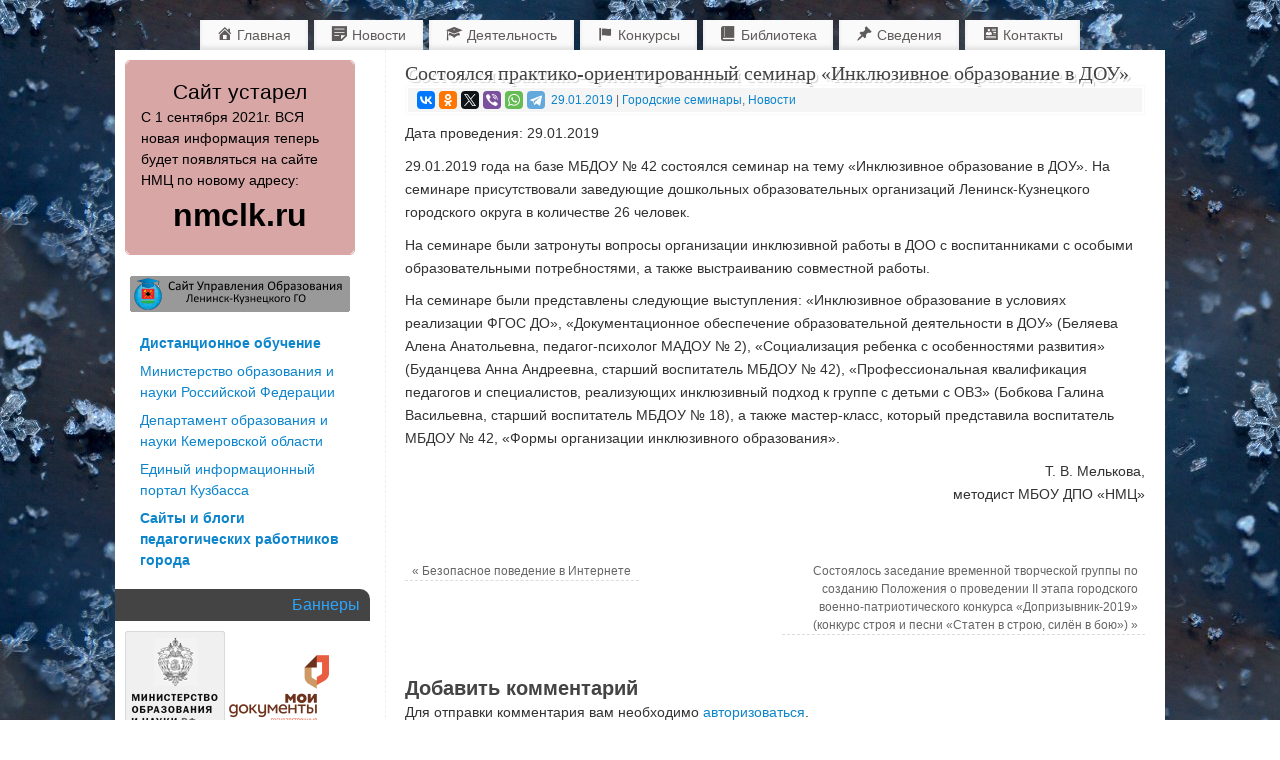

--- FILE ---
content_type: text/html; charset=UTF-8
request_url: https://nmc.lsk-edu.ru/post/11935/sostoyalsya-praktiko-orientirovannyj-seminar-inklyuzivnoe-obrazovanie-v-dou
body_size: 15199
content:
<!DOCTYPE html> 
<html lang="ru-RU" xmlns:og="http://ogp.me/ns#" xmlns:fb="http://ogp.me/ns/fb#"> 
<head>
<meta http-equiv="Content-Type" content="text/html; charset=UTF-8" />
<meta name='robots' content='noindex, nofollow' /><title>Состоялся практико-ориентированный семинар «Инклюзивное образование в ДОУ» - МБОУ ДПО &quot;НМЦ&quot;</title>
<script type="application/ld+json" class="yoast-schema-graph">{"@context":"https://schema.org","@graph":[{"@type":"WebPage","@id":"https://nmc.lsk-edu.ru/post/11935/sostoyalsya-praktiko-orientirovannyj-seminar-inklyuzivnoe-obrazovanie-v-dou","url":"https://nmc.lsk-edu.ru/post/11935/sostoyalsya-praktiko-orientirovannyj-seminar-inklyuzivnoe-obrazovanie-v-dou","name":"Состоялся практико-ориентированный семинар «Инклюзивное образование в ДОУ» - МБОУ ДПО &quot;НМЦ&quot;","isPartOf":{"@id":"https://nmc.lsk-edu.ru/#website"},"datePublished":"2019-01-29T04:13:33+00:00","dateModified":"2019-02-11T04:14:07+00:00","author":{"@id":"https://nmc.lsk-edu.ru/#/schema/person/b6c84cd98a15b8b094e27b2d5cd5c8fa"},"breadcrumb":{"@id":"https://nmc.lsk-edu.ru/post/11935/sostoyalsya-praktiko-orientirovannyj-seminar-inklyuzivnoe-obrazovanie-v-dou#breadcrumb"},"inLanguage":"ru-RU","potentialAction":[{"@type":"ReadAction","target":["https://nmc.lsk-edu.ru/post/11935/sostoyalsya-praktiko-orientirovannyj-seminar-inklyuzivnoe-obrazovanie-v-dou"]}]},{"@type":"BreadcrumbList","@id":"https://nmc.lsk-edu.ru/post/11935/sostoyalsya-praktiko-orientirovannyj-seminar-inklyuzivnoe-obrazovanie-v-dou#breadcrumb","itemListElement":[{"@type":"ListItem","position":1,"name":"Главная","item":"https://nmc.lsk-edu.ru/"},{"@type":"ListItem","position":2,"name":"Семинары и методобъединения","item":"https://nmc.lsk-edu.ru/sem"},{"@type":"ListItem","position":3,"name":"Городские семинары","item":"https://nmc.lsk-edu.ru/sem/g"},{"@type":"ListItem","position":4,"name":"Состоялся практико-ориентированный семинар «Инклюзивное образование в ДОУ»"}]},{"@type":"WebSite","@id":"https://nmc.lsk-edu.ru/#website","url":"https://nmc.lsk-edu.ru/","name":"МБОУ ДПО &quot;НМЦ&quot;","description":"","potentialAction":[{"@type":"SearchAction","target":{"@type":"EntryPoint","urlTemplate":"https://nmc.lsk-edu.ru/?s={search_term_string}"},"query-input":"required name=search_term_string"}],"inLanguage":"ru-RU"},{"@type":"Person","@id":"https://nmc.lsk-edu.ru/#/schema/person/b6c84cd98a15b8b094e27b2d5cd5c8fa","name":"finderX","image":{"@type":"ImageObject","inLanguage":"ru-RU","@id":"https://nmc.lsk-edu.ru/#/schema/person/image/","url":"https://secure.gravatar.com/avatar/b8d535b476f07981a89aa3fe49a5ece2?s=96&r=g","contentUrl":"https://secure.gravatar.com/avatar/b8d535b476f07981a89aa3fe49a5ece2?s=96&r=g","caption":"finderX"},"sameAs":["http://finderX.pro","https://twitter.com/finderX_RU"],"url":"https://nmc.lsk-edu.ru/post/author/admin_nmc"}]}</script>
<link rel="alternate" type="application/rss+xml" title="МБОУ ДПО &quot;НМЦ&quot; &raquo; Лента" href="https://nmc.lsk-edu.ru/feed" />
<link rel="alternate" type="application/rss+xml" title="МБОУ ДПО &quot;НМЦ&quot; &raquo; Лента комментариев" href="https://nmc.lsk-edu.ru/comments/feed" />
<link rel="alternate" type="application/rss+xml" title="МБОУ ДПО &quot;НМЦ&quot; &raquo; Лента комментариев к &laquo;Состоялся практико-ориентированный семинар «Инклюзивное образование в ДОУ»&raquo;" href="https://nmc.lsk-edu.ru/post/11935/sostoyalsya-praktiko-orientirovannyj-seminar-inklyuzivnoe-obrazovanie-v-dou/feed" />
<meta name="viewport" content="width=device-width, user-scalable=yes, initial-scale=1.0, minimum-scale=1.0, maximum-scale=3.0">
<meta property="og:locale" content="ru_RU"/>
<meta property="og:site_name" content="МБОУ ДПО &quot;НМЦ&quot;"/>
<meta property="og:title" content="Состоялся практико-ориентированный семинар «Инклюзивное образование в ДОУ» - МБОУ ДПО &quot;НМЦ&quot;"/>
<meta property="og:url" content="https://nmc.lsk-edu.ru/post/11935/sostoyalsya-praktiko-orientirovannyj-seminar-inklyuzivnoe-obrazovanie-v-dou"/>
<meta property="og:type" content="article"/>
<meta property="og:description" content="29.01.2019 года на базе МБДОУ № 42 состоялся семинар на тему «Инклюзивное образование в ДОУ». На семинаре присутствовали заведующие дошкольных образовательных организаций Ленинск-Кузнецкого городского округа в количестве 26 человек. На семинаре были затронуты вопросы организации инклюзивной работы"/>
<meta property="og:image" content="https://cdn.lsk-edu.ru/nmc/default_post_img.png"/>
<meta property="og:image:url" content="https://cdn.lsk-edu.ru/nmc/default_post_img.png"/>
<meta property="og:image:secure_url" content="https://cdn.lsk-edu.ru/nmc/default_post_img.png"/>
<meta property="og:image:width" content="1200"/>
<meta property="og:image:height" content="630"/>
<meta property="article:published_time" content="2019-01-29T11:13:33+07:00"/>
<meta property="article:modified_time" content="2019-02-11T11:14:07+07:00" />
<meta property="og:updated_time" content="2019-02-11T11:14:07+07:00" />
<meta property="article:section" content="Городские семинары"/>
<meta property="article:section" content="Новости"/>
<meta itemprop="name" content="Состоялся практико-ориентированный семинар «Инклюзивное образование в ДОУ» - МБОУ ДПО &quot;НМЦ&quot;"/>
<meta itemprop="headline" content="Состоялся практико-ориентированный семинар «Инклюзивное образование в ДОУ» - МБОУ ДПО &quot;НМЦ&quot;"/>
<meta itemprop="description" content="29.01.2019 года на базе МБДОУ № 42 состоялся семинар на тему «Инклюзивное образование в ДОУ». На семинаре присутствовали заведующие дошкольных образовательных организаций Ленинск-Кузнецкого городского округа в количестве 26 человек. На семинаре были затронуты вопросы организации инклюзивной работы"/>
<meta itemprop="image" content="https://cdn.lsk-edu.ru/nmc/default_post_img.png"/>
<meta itemprop="datePublished" content="2019-01-29"/>
<meta itemprop="dateModified" content="2019-02-11T11:14:07+07:00" />
<meta itemprop="author" content="finderX"/>
<meta name="twitter:title" content="Состоялся практико-ориентированный семинар «Инклюзивное образование в ДОУ» - МБОУ ДПО &quot;НМЦ&quot;"/>
<meta name="twitter:url" content="https://nmc.lsk-edu.ru/post/11935/sostoyalsya-praktiko-orientirovannyj-seminar-inklyuzivnoe-obrazovanie-v-dou"/>
<meta name="twitter:description" content="29.01.2019 года на базе МБДОУ № 42 состоялся семинар на тему «Инклюзивное образование в ДОУ». На семинаре присутствовали заведующие дошкольных образовательных организаций Ленинск-Кузнецкого городского округа в количестве 26 человек. На семинаре были затронуты вопросы организации инклюзивной работы"/>
<meta name="twitter:image" content="https://cdn.lsk-edu.ru/nmc/default_post_img.png"/>
<meta name="twitter:card" content="summary_large_image"/>
<meta name="twitter:creator" content="@finderX_RU"/> 
<link rel="profile" href="http://gmpg.org/xfn/11" /> 
<link rel="shortcut icon" href="https://nmc.lsk-edu.ru/wp-content/uploads/2014/11/icon.jpg" /> 
<link rel='stylesheet' id='dashicons-css' href='https://nmc.lsk-edu.ru/wp-includes/css/dashicons.min.css?ver=6.0.11' type='text/css' media='all' /> 
<link rel='stylesheet' id='menu-icons-extra-css' href='https://nmc.lsk-edu.ru/wp-content/plugins/menu-icons/css/extra.min.css?ver=0.13.8' type='text/css' media='all' /> 
<link rel='stylesheet' id='wp-block-library-css' href='https://nmc.lsk-edu.ru/wp-includes/css/dist/block-library/style.min.css?ver=6.0.11' type='text/css' media='all' /> 
<link rel='stylesheet' id='browser-shots-frontend-css-css' href='https://nmc.lsk-edu.ru/wp-content/plugins/browser-shots/dist/blocks.style.build.css?ver=1.7.4' type='text/css' media='all' /> 
<style id='global-styles-inline-css' type='text/css'> body{--wp--preset--color--black: #000000;--wp--preset--color--cyan-bluish-gray: #abb8c3;--wp--preset--color--white: #ffffff;--wp--preset--color--pale-pink: #f78da7;--wp--preset--color--vivid-red: #cf2e2e;--wp--preset--color--luminous-vivid-orange: #ff6900;--wp--preset--color--luminous-vivid-amber: #fcb900;--wp--preset--color--light-green-cyan: #7bdcb5;--wp--preset--color--vivid-green-cyan: #00d084;--wp--preset--color--pale-cyan-blue: #8ed1fc;--wp--preset--color--vivid-cyan-blue: #0693e3;--wp--preset--color--vivid-purple: #9b51e0;--wp--preset--gradient--vivid-cyan-blue-to-vivid-purple: linear-gradient(135deg,rgba(6,147,227,1) 0%,rgb(155,81,224) 100%);--wp--preset--gradient--light-green-cyan-to-vivid-green-cyan: linear-gradient(135deg,rgb(122,220,180) 0%,rgb(0,208,130) 100%);--wp--preset--gradient--luminous-vivid-amber-to-luminous-vivid-orange: linear-gradient(135deg,rgba(252,185,0,1) 0%,rgba(255,105,0,1) 100%);--wp--preset--gradient--luminous-vivid-orange-to-vivid-red: linear-gradient(135deg,rgba(255,105,0,1) 0%,rgb(207,46,46) 100%);--wp--preset--gradient--very-light-gray-to-cyan-bluish-gray: linear-gradient(135deg,rgb(238,238,238) 0%,rgb(169,184,195) 100%);--wp--preset--gradient--cool-to-warm-spectrum: linear-gradient(135deg,rgb(74,234,220) 0%,rgb(151,120,209) 20%,rgb(207,42,186) 40%,rgb(238,44,130) 60%,rgb(251,105,98) 80%,rgb(254,248,76) 100%);--wp--preset--gradient--blush-light-purple: linear-gradient(135deg,rgb(255,206,236) 0%,rgb(152,150,240) 100%);--wp--preset--gradient--blush-bordeaux: linear-gradient(135deg,rgb(254,205,165) 0%,rgb(254,45,45) 50%,rgb(107,0,62) 100%);--wp--preset--gradient--luminous-dusk: linear-gradient(135deg,rgb(255,203,112) 0%,rgb(199,81,192) 50%,rgb(65,88,208) 100%);--wp--preset--gradient--pale-ocean: linear-gradient(135deg,rgb(255,245,203) 0%,rgb(182,227,212) 50%,rgb(51,167,181) 100%);--wp--preset--gradient--electric-grass: linear-gradient(135deg,rgb(202,248,128) 0%,rgb(113,206,126) 100%);--wp--preset--gradient--midnight: linear-gradient(135deg,rgb(2,3,129) 0%,rgb(40,116,252) 100%);--wp--preset--duotone--dark-grayscale: url('#wp-duotone-dark-grayscale');--wp--preset--duotone--grayscale: url('#wp-duotone-grayscale');--wp--preset--duotone--purple-yellow: url('#wp-duotone-purple-yellow');--wp--preset--duotone--blue-red: url('#wp-duotone-blue-red');--wp--preset--duotone--midnight: url('#wp-duotone-midnight');--wp--preset--duotone--magenta-yellow: url('#wp-duotone-magenta-yellow');--wp--preset--duotone--purple-green: url('#wp-duotone-purple-green');--wp--preset--duotone--blue-orange: url('#wp-duotone-blue-orange');--wp--preset--font-size--small: 13px;--wp--preset--font-size--medium: 20px;--wp--preset--font-size--large: 36px;--wp--preset--font-size--x-large: 42px;}.has-black-color{color: var(--wp--preset--color--black) !important;}.has-cyan-bluish-gray-color{color: var(--wp--preset--color--cyan-bluish-gray) !important;}.has-white-color{color: var(--wp--preset--color--white) !important;}.has-pale-pink-color{color: var(--wp--preset--color--pale-pink) !important;}.has-vivid-red-color{color: var(--wp--preset--color--vivid-red) !important;}.has-luminous-vivid-orange-color{color: var(--wp--preset--color--luminous-vivid-orange) !important;}.has-luminous-vivid-amber-color{color: var(--wp--preset--color--luminous-vivid-amber) !important;}.has-light-green-cyan-color{color: var(--wp--preset--color--light-green-cyan) !important;}.has-vivid-green-cyan-color{color: var(--wp--preset--color--vivid-green-cyan) !important;}.has-pale-cyan-blue-color{color: var(--wp--preset--color--pale-cyan-blue) !important;}.has-vivid-cyan-blue-color{color: var(--wp--preset--color--vivid-cyan-blue) !important;}.has-vivid-purple-color{color: var(--wp--preset--color--vivid-purple) !important;}.has-black-background-color{background-color: var(--wp--preset--color--black) !important;}.has-cyan-bluish-gray-background-color{background-color: var(--wp--preset--color--cyan-bluish-gray) !important;}.has-white-background-color{background-color: var(--wp--preset--color--white) !important;}.has-pale-pink-background-color{background-color: var(--wp--preset--color--pale-pink) !important;}.has-vivid-red-background-color{background-color: var(--wp--preset--color--vivid-red) !important;}.has-luminous-vivid-orange-background-color{background-color: var(--wp--preset--color--luminous-vivid-orange) !important;}.has-luminous-vivid-amber-background-color{background-color: var(--wp--preset--color--luminous-vivid-amber) !important;}.has-light-green-cyan-background-color{background-color: var(--wp--preset--color--light-green-cyan) !important;}.has-vivid-green-cyan-background-color{background-color: var(--wp--preset--color--vivid-green-cyan) !important;}.has-pale-cyan-blue-background-color{background-color: var(--wp--preset--color--pale-cyan-blue) !important;}.has-vivid-cyan-blue-background-color{background-color: var(--wp--preset--color--vivid-cyan-blue) !important;}.has-vivid-purple-background-color{background-color: var(--wp--preset--color--vivid-purple) !important;}.has-black-border-color{border-color: var(--wp--preset--color--black) !important;}.has-cyan-bluish-gray-border-color{border-color: var(--wp--preset--color--cyan-bluish-gray) !important;}.has-white-border-color{border-color: var(--wp--preset--color--white) !important;}.has-pale-pink-border-color{border-color: var(--wp--preset--color--pale-pink) !important;}.has-vivid-red-border-color{border-color: var(--wp--preset--color--vivid-red) !important;}.has-luminous-vivid-orange-border-color{border-color: var(--wp--preset--color--luminous-vivid-orange) !important;}.has-luminous-vivid-amber-border-color{border-color: var(--wp--preset--color--luminous-vivid-amber) !important;}.has-light-green-cyan-border-color{border-color: var(--wp--preset--color--light-green-cyan) !important;}.has-vivid-green-cyan-border-color{border-color: var(--wp--preset--color--vivid-green-cyan) !important;}.has-pale-cyan-blue-border-color{border-color: var(--wp--preset--color--pale-cyan-blue) !important;}.has-vivid-cyan-blue-border-color{border-color: var(--wp--preset--color--vivid-cyan-blue) !important;}.has-vivid-purple-border-color{border-color: var(--wp--preset--color--vivid-purple) !important;}.has-vivid-cyan-blue-to-vivid-purple-gradient-background{background: var(--wp--preset--gradient--vivid-cyan-blue-to-vivid-purple) !important;}.has-light-green-cyan-to-vivid-green-cyan-gradient-background{background: var(--wp--preset--gradient--light-green-cyan-to-vivid-green-cyan) !important;}.has-luminous-vivid-amber-to-luminous-vivid-orange-gradient-background{background: var(--wp--preset--gradient--luminous-vivid-amber-to-luminous-vivid-orange) !important;}.has-luminous-vivid-orange-to-vivid-red-gradient-background{background: var(--wp--preset--gradient--luminous-vivid-orange-to-vivid-red) !important;}.has-very-light-gray-to-cyan-bluish-gray-gradient-background{background: var(--wp--preset--gradient--very-light-gray-to-cyan-bluish-gray) !important;}.has-cool-to-warm-spectrum-gradient-background{background: var(--wp--preset--gradient--cool-to-warm-spectrum) !important;}.has-blush-light-purple-gradient-background{background: var(--wp--preset--gradient--blush-light-purple) !important;}.has-blush-bordeaux-gradient-background{background: var(--wp--preset--gradient--blush-bordeaux) !important;}.has-luminous-dusk-gradient-background{background: var(--wp--preset--gradient--luminous-dusk) !important;}.has-pale-ocean-gradient-background{background: var(--wp--preset--gradient--pale-ocean) !important;}.has-electric-grass-gradient-background{background: var(--wp--preset--gradient--electric-grass) !important;}.has-midnight-gradient-background{background: var(--wp--preset--gradient--midnight) !important;}.has-small-font-size{font-size: var(--wp--preset--font-size--small) !important;}.has-medium-font-size{font-size: var(--wp--preset--font-size--medium) !important;}.has-large-font-size{font-size: var(--wp--preset--font-size--large) !important;}.has-x-large-font-size{font-size: var(--wp--preset--font-size--x-large) !important;} </style> 
<link rel='stylesheet' id='download-attachments-frontend-css' href='https://nmc.lsk-edu.ru/wp-content/plugins/download-attachments/css/frontend.css?ver=6.0.11' type='text/css' media='all' /> 
<link rel='stylesheet' id='lbwps-styles-photoswipe5-main-css' href='https://nmc.lsk-edu.ru/wp-content/plugins/lightbox-photoswipe/assets/ps5/styles/main.css?ver=5.1.5' type='text/css' media='all' /> 
<link rel='stylesheet' id='wp-pagenavi-css' href='https://nmc.lsk-edu.ru/wp-content/plugins/wp-pagenavi/pagenavi-css.css?ver=2.70' type='text/css' media='all' /> 
<link rel='stylesheet' id='mantras-css' href='https://nmc.lsk-edu.ru/wp-content/themes/mantra/style.css?ver=2.6.1' type='text/css' media='all' /> 
<style id='rocket-lazyload-inline-css' type='text/css'> .rll-youtube-player{position:relative;padding-bottom:56.23%;height:0;overflow:hidden;max-width:100%;}.rll-youtube-player iframe{position:absolute;top:0;left:0;width:100%;height:100%;z-index:100;background:0 0}.rll-youtube-player img{bottom:0;display:block;left:0;margin:auto;max-width:100%;width:100%;position:absolute;right:0;top:0;border:none;height:auto;cursor:pointer;-webkit-transition:.4s all;-moz-transition:.4s all;transition:.4s all}.rll-youtube-player img:hover{-webkit-filter:brightness(75%)}.rll-youtube-player .play{height:72px;width:72px;left:50%;top:50%;margin-left:-36px;margin-top:-36px;position:absolute;background:url(https://nmc.lsk-edu.ru/wp-content/plugins/rocket-lazy-load/assets/img/youtube.png) no-repeat;cursor:pointer} </style> 
<script type='text/javascript' src='https://nmc.lsk-edu.ru/wp-includes/js/jquery/jquery.min.js?ver=3.6.0' id='jquery-core-js'></script>
<script type='text/javascript' src='https://nmc.lsk-edu.ru/wp-includes/js/jquery/jquery-migrate.min.js?ver=3.3.2' id='jquery-migrate-js'></script>
<script type='text/javascript' src='https://nmc.lsk-edu.ru/wp-content/plugins/jquery-vertical-accordion-menu/js/jquery.hoverIntent.minified.js?ver=6.0.11' id='jqueryhoverintent-js'></script>
<script type='text/javascript' src='https://nmc.lsk-edu.ru/wp-content/plugins/jquery-vertical-accordion-menu/js/jquery.cookie.js?ver=6.0.11' id='jquerycookie-js'></script>
<script type='text/javascript' src='https://nmc.lsk-edu.ru/wp-content/plugins/jquery-vertical-accordion-menu/js/jquery.dcjqaccordion.2.9.js?ver=6.0.11' id='dcjqaccordion-js'></script>
<script type='text/javascript' src='https://nmc.lsk-edu.ru/wp-content/themes/mantra/js/frontend.js?ver=2.6.1' id='cryout-frontend-js'></script>
<style type="text/css"> #wrapper, #access, #colophon, #branding, #main { width:1050px ;} #content { width:740px;float:right;margin:0px 20px 0 0;} #primary,#secondary {width:250px;float:left;padding-left:0px;clear:left;border:none;border-right:1px dashed #EEE;padding-right:20px;} .widget-title { -moz-border-radius:0 10px 0 0; -webkit-border-radius:0 10px 0 0;border-radius:0 10px 0 0 ; text-align:right;width:100%;} #primary ul.xoxo {padding:0 0 0 10px ;}#content, #content p, #content ul, #content ol, #content input, #content select, #content textarea{ font-size:14px; } body, input, textarea {font-family:Segoe UI, Arial, sans-serif ; } #content h1.entry-title a, #content h2.entry-title a, #content h1.entry-title , #content h2.entry-title {font-family:Georgia, Times New Roman, Times, serif ; } .widget-area {font-family:Helvetica, sans-serif ; } .entry-content h1, .entry-content h2, .entry-content h3, .entry-content h4, .entry-content h5, .entry-content h6 {font-family:Georgia, Times New Roman, Times, serif ; } #content .wp-caption { background-color:#444;color:#CCC;} #access ul li { border-radius:0;-moz-border-radius:0;border-radius:0;} article.post, article.page { padding-bottom:10px;border-bottom:3px solid #EEE} .nocomments, .nocomments2 {display:none;} #content h1.entry-title, #content h2.entry-title { font-size:20px ;} #header-container > div { margin-top:0px;} #header-container > div { margin-left:0px;} body { background-color:#ffffff !important ;} #header { background-color: ;} #footer { background-color:#222222 ;} #footer2 { background-color:#171717 ;} #site-title span a { color:#0D85CC ;} #site-description { color:#999999 ;} #content, #content p, #content ul, #content ol { color:#333333 ;} .widget-area a:link, .widget-area a:visited, a:link, a:visited ,#searchform #s:hover , #container #s:hover, #access a:hover, #wp-calendar tbody td a , #site-info a ,#site-copyright a, #access li:hover > a, #access ul ul :hover > a { color:#0D85CC;} a:hover, .entry-meta a:hover, .entry-utility a:hover , .widget-area a:hover { color:#12a7ff ;} #content .entry-title a, #content .entry-title, #content h1, #content h2, #content h3, #content h4, #content h5, #content h6{ color:#444444 ;} #content .entry-title a:hover { color:#000000 ;} .widget-title,#footer-widget-area .widget-title { background-color:#444444 ;} .widget-title { color:#2EA5FD ;} #footer-widget-area .widget-title { color:#0C85CD ; ;} #footer-widget-area a { color:#666666 ;} #footer-widget-area a:hover { color:#888888 ;} #access ul { display: table; margin: 0 auto; } #content .wp-caption { background-image:url(https://nmc.lsk-edu.ru/wp-content/themes/mantra/images/pins/Pin5.png) ;} .widget-area ul ul li{ background-image:url(https://nmc.lsk-edu.ru/wp-content/themes/mantra/images/bullets/mantra_dot2.png);background-position: 0px 8px ;} .page h1.entry-title, .home .page h2.entry-title { display:none;} h1.page-title { display:none;} .entry-meta .comments-link,.entry-meta2 .comments-link{display:none;} .entry-meta .author {display:none;} .entry-utility span.bl_bookmark {display:none;} #content p, .entry-content ul, .entry-summary ul , .entry-content ol, .entry-summary ol { margin-bottom:0.5em;} .entry-meta .entry-time {display:none;} #branding { height:0px ;} @media (max-width: 800px) {#branding, #bg_image { min-height:inherit !important; } } </style> 
<style>/* Mantra Custom CSS */ /* Уменьшение отступа после абзаца */ #content p, .entry-content ul, .entry-summary ul, .entry-content ol, .entry-summary ol { margin-bottom: 0.7em; } /* Выравнивание картинок по нужной стороне без обтекания текста на маленьких экранах */ @media (max-width: 480px) { /* @media (max-width: 450px) Reduce font-sizes for better readability on the smalles of devices */ #content img.alignleft, #content img.alignright, #content img.aligncenter { display: block !important; float: none !important; clear: both !important; } #content img.alignleft { margin-right: auto !important; } #content img.alignright { margin-left: auto !important; } } /* Растягивание блоков div по центру без обтекания текста на маленьких экранах */ #content div.alignleft, #content div.alignright { max-width: 45%; } @media (max-width: 650px) { #content div.alignleft, #content div.alignright { display: block !important; float: none !important; clear: both !important; /*width: 90% !important;*/ max-width: 90%; margin: auto; } } /* Растягивание изображений в мобильной вёрстке по ширине */ body.mobile #content img, body.mobile content article.post img, body.mobile #content article .wp-caption, body.mobile article embed { max-width: 100% !important; } #content ul, #content ol {margin-left:18px;} .dashicons { font-family: dashicons !important; } .pz_preview_image { } .menu-journal { background:#eaa !important; } /* Ширина подписи к фото в photoswipe lightbox */ .pswp__caption__center { max-width:1900px; } /* Выравниваем по центру галерею */ .su-custom-gallery { display: flex; flex-flow: wrap; justify-content: center; } /* Уменьшаем отступ между изображениями у шорткода галереи */ .su-custom-gallery-slide { margin: 3px !important; } /* Убираем рамку и отступ у шорткода галереи */ .su-custom-gallery-slide img { padding: 0px !important; border: 0px !important; } /*Убрать отступ после футера*/ #colophon { padding:0; }</style> 
<style type="text/css">.broken_link, a.broken_link { text-decoration: line-through; }</style>
<style type="text/css" id="custom-background-css"> body.custom-background { background-image: url("https://nmc.lsk-edu.ru/wp-content/uploads/2014/11/bg_ice_01.jpg"); background-position: left top; background-size: auto; background-repeat: repeat; background-attachment: scroll; } </style> 
<script type="text/javascript">
function makeDoubleDelegate(function1, function2) {
// concatenate functions
return function() { if (function1) function1(); if (function2) function2(); }
}
function mantra_onload() {
// Add responsive videos
if (jQuery(window).width() < 800) jQuery(".entry-content").fitVids();
}; // mantra_onload
jQuery(document).ready(function(){
// Add custom borders to images
jQuery("img.alignnone, img.alignleft, img.aligncenter,  img.alignright").addClass("imageNone");
// Add select navigation to small screens
jQuery("#access > .menu > ul").tinyNav({
header: ' = Меню = '
});
});
// make sure not to lose previous onload events
window.onload = makeDoubleDelegate(window.onload, mantra_onload );
</script>
<noscript><style id="rocket-lazyload-nojs-css">.rll-youtube-player, [data-lazy-src]{display:none !important;}</style></noscript>
</head>
<body class="post-template-default single single-post postid-11935 single-format-standard custom-background"> <div id="wrapper" class="hfeed"> <header id="header"> <div id="masthead"> <div id="branding" role="banner" > <img id="bg_image" alt="" title="" src="https://nmc.lsk-edu.ru/wp-content/uploads/2014/11/header4.png" /> <div id="header-container"> </div> <div style="clear:both;"></div> </div> <nav id="access" class="jssafe" role="navigation"> <div class="skip-link screen-reader-text"><a href="#content" title="Перейти к содержимому">Перейти к содержимому</a></div> <div class="menu"><ul id="prime_nav" class="menu"><li id="menu-item-1563" class="menu-item menu-item-type-post_type menu-item-object-page menu-item-home menu-item-1563"><a href="https://nmc.lsk-edu.ru/"><i class="_mi _before dashicons dashicons-admin-home" aria-hidden="true"></i><span>Главная</span></a></li> <li id="menu-item-36" class="menu-item menu-item-type-taxonomy menu-item-object-category current-post-ancestor current-menu-parent current-post-parent menu-item-36"><a href="https://nmc.lsk-edu.ru/news"><i class="_mi _before dashicons dashicons-format-aside" aria-hidden="true"></i><span>Новости</span></a></li> <li id="menu-item-179" class="menu-item menu-item-type-post_type menu-item-object-page menu-item-has-children menu-item-179"><a href="https://nmc.lsk-edu.ru/work"><i class="_mi _before dashicons dashicons-welcome-learn-more" aria-hidden="true"></i><span>Деятельность</span></a> <ul class="sub-menu"> <li id="menu-item-10026" class="menu-item menu-item-type-post_type menu-item-object-page menu-item-10026"><a href="https://nmc.lsk-edu.ru/shyp"><i class="_mi _before dashicons dashicons-businessman" aria-hidden="true"></i><span>Школа юного предпринимателя</span></a></li> <li id="menu-item-7675" class="menu-item menu-item-type-post_type menu-item-object-page menu-item-7675"><a href="https://nmc.lsk-edu.ru/work/pz"><i class="_mi _before dashicons dashicons-book-alt" aria-hidden="true"></i><span>Журнал «PROЗдоровье»</span></a></li> <li id="menu-item-212" class="menu-item menu-item-type-taxonomy menu-item-object-category current-post-ancestor menu-item-212"><a href="https://nmc.lsk-edu.ru/sem"><i class="_mi _before dashicons dashicons-businessman" aria-hidden="true"></i><span>Семинары и методобъединения</span></a></li> <li id="menu-item-211" class="menu-item menu-item-type-taxonomy menu-item-object-category menu-item-211"><a href="https://nmc.lsk-edu.ru/conference"><i class="_mi _before dashicons dashicons-groups" aria-hidden="true"></i><span>Конференции</span></a></li> <li id="menu-item-206" class="menu-item menu-item-type-post_type menu-item-object-page menu-item-206"><a href="https://nmc.lsk-edu.ru/work/att">Аттестация</a></li> <li id="menu-item-205" class="menu-item menu-item-type-post_type menu-item-object-page menu-item-205"><a href="https://nmc.lsk-edu.ru/work/js">Молодому специалисту</a></li> <li id="menu-item-10921" class="menu-item menu-item-type-post_type menu-item-object-page menu-item-10921"><a href="https://nmc.lsk-edu.ru/work/prof_orient">Профессиональная ориентация</a></li> <li id="menu-item-11843" class="menu-item menu-item-type-post_type menu-item-object-page menu-item-has-children menu-item-11843"><a href="https://nmc.lsk-edu.ru/work/innovate">Инновационная деятельность</a> <ul class="sub-menu"> <li id="menu-item-11842" class="menu-item menu-item-type-post_type menu-item-object-page menu-item-11842"><a href="https://nmc.lsk-edu.ru/work/innovate/places">Инновационные площадки</a></li> <li id="menu-item-207" class="menu-item menu-item-type-post_type menu-item-object-page menu-item-207"><a href="https://nmc.lsk-edu.ru/work/innovate/resource">Ресурсные центры</a></li> <li id="menu-item-10014" class="menu-item menu-item-type-post_type menu-item-object-page menu-item-10014"><a href="https://nmc.lsk-edu.ru/work/innovate/fep">ФЭП</a></li> </ul> </li> <li id="menu-item-12614" class="menu-item menu-item-type-taxonomy menu-item-object-category menu-item-12614"><a href="https://nmc.lsk-edu.ru/jump"><i class="_mi _before dashicons dashicons-art" aria-hidden="true"></i><span>Работа с одаренными детьми</span></a></li> <li id="menu-item-15959" class="menu-item menu-item-type-post_type menu-item-object-page menu-item-15959"><a href="https://nmc.lsk-edu.ru/work/metodicheskaya-kopilka">Методическая копилка</a></li> <li id="menu-item-16108" class="menu-item menu-item-type-post_type menu-item-object-page menu-item-16108"><a href="https://nmc.lsk-edu.ru/work/berezhlivye-tehnologii">Бережливые технологии</a></li> </ul> </li> <li id="menu-item-180" class="menu-item menu-item-type-taxonomy menu-item-object-category menu-item-has-children menu-item-180"><a href="https://nmc.lsk-edu.ru/competitions"><i class="_mi _before dashicons dashicons-flag" aria-hidden="true"></i><span>Конкурсы</span></a> <ul class="sub-menu"> <li id="menu-item-15023" class="menu-item menu-item-type-post_type menu-item-object-page menu-item-has-children menu-item-15023"><a href="https://nmc.lsk-edu.ru/work/ug/ug2021"><i class="_mi _before dashicons dashicons-id-alt" aria-hidden="true"></i><span>Учитель года</span></a> <ul class="sub-menu"> <li id="menu-item-15024" class="menu-item menu-item-type-post_type menu-item-object-page menu-item-15024"><a href="https://nmc.lsk-edu.ru/work/ug/ug2021">2021</a></li> <li id="menu-item-13116" class="menu-item menu-item-type-post_type menu-item-object-page menu-item-13116"><a href="https://nmc.lsk-edu.ru/work/ug/ug2020">2020</a></li> <li id="menu-item-11552" class="menu-item menu-item-type-post_type menu-item-object-page menu-item-11552"><a href="https://nmc.lsk-edu.ru/work/ug/ug2019">2019</a></li> <li id="menu-item-9631" class="menu-item menu-item-type-post_type menu-item-object-page menu-item-9631"><a href="https://nmc.lsk-edu.ru/work/ug/ug2018">2018</a></li> <li id="menu-item-7176" class="menu-item menu-item-type-post_type menu-item-object-page menu-item-7176"><a href="https://nmc.lsk-edu.ru/work/ug/ug2017">2017</a></li> <li id="menu-item-4213" class="menu-item menu-item-type-post_type menu-item-object-page menu-item-4213"><a href="https://nmc.lsk-edu.ru/work/ug/ug2016">2016</a></li> <li id="menu-item-1636" class="menu-item menu-item-type-post_type menu-item-object-page menu-item-1636"><a href="https://nmc.lsk-edu.ru/work/ug/ug2015">2015</a></li> </ul> </li> <li id="menu-item-14733" class="menu-item menu-item-type-post_type menu-item-object-page menu-item-has-children menu-item-14733"><a href="https://nmc.lsk-edu.ru/work/lu/lu2021"><i class="_mi _before dashicons dashicons-chart-line" aria-hidden="true"></i><span>Лесенка успеха</span></a> <ul class="sub-menu"> <li id="menu-item-14734" class="menu-item menu-item-type-post_type menu-item-object-page menu-item-14734"><a href="https://nmc.lsk-edu.ru/work/lu/lu2021">2021</a></li> <li id="menu-item-13001" class="menu-item menu-item-type-post_type menu-item-object-page menu-item-13001"><a href="https://nmc.lsk-edu.ru/work/lu/lu2020">2020</a></li> <li id="menu-item-11211" class="menu-item menu-item-type-post_type menu-item-object-page menu-item-11211"><a href="https://nmc.lsk-edu.ru/work/lu/lu2019">2019</a></li> <li id="menu-item-9595" class="menu-item menu-item-type-post_type menu-item-object-page menu-item-9595"><a href="https://nmc.lsk-edu.ru/work/lu/lu2018">2018</a></li> <li id="menu-item-7189" class="menu-item menu-item-type-post_type menu-item-object-page menu-item-7189"><a href="https://nmc.lsk-edu.ru/work/lu/lu2017">2017</a></li> <li id="menu-item-4239" class="menu-item menu-item-type-post_type menu-item-object-page menu-item-4239"><a href="https://nmc.lsk-edu.ru/work/lu/lu2016">2016</a></li> <li id="menu-item-1635" class="menu-item menu-item-type-post_type menu-item-object-page menu-item-1635"><a href="https://nmc.lsk-edu.ru/work/lu/lu2015">2015</a></li> </ul> </li> <li id="menu-item-14708" class="menu-item menu-item-type-post_type menu-item-object-page menu-item-has-children menu-item-14708"><a href="https://nmc.lsk-edu.ru/work/skk/skk2020">Самый классный классный</a> <ul class="sub-menu"> <li id="menu-item-14570" class="menu-item menu-item-type-post_type menu-item-object-page menu-item-14570"><a href="https://nmc.lsk-edu.ru/work/skk/skk2020">2020</a></li> <li id="menu-item-12689" class="menu-item menu-item-type-post_type menu-item-object-page menu-item-12689"><a href="https://nmc.lsk-edu.ru/work/skk/skk2019">2019</a></li> </ul> </li> <li id="menu-item-15326" class="menu-item menu-item-type-post_type menu-item-object-page menu-item-15326"><a href="https://nmc.lsk-edu.ru/work/yg2021"><i class="_mi _before dashicons dashicons-admin-users" aria-hidden="true"></i><span>Ученик года 2021</span></a></li> <li id="menu-item-10993" class="menu-item menu-item-type-post_type menu-item-object-page menu-item-has-children menu-item-10993"><a href="https://nmc.lsk-edu.ru/work/ao/ao2018">Астафьевская осень</a> <ul class="sub-menu"> <li id="menu-item-10992" class="menu-item menu-item-type-post_type menu-item-object-page menu-item-10992"><a href="https://nmc.lsk-edu.ru/work/ao/ao2018">2018</a></li> <li id="menu-item-9121" class="menu-item menu-item-type-post_type menu-item-object-page menu-item-9121"><a href="https://nmc.lsk-edu.ru/work/ao/ao2017">2017</a></li> <li id="menu-item-6952" class="menu-item menu-item-type-post_type menu-item-object-page menu-item-6952"><a href="https://nmc.lsk-edu.ru/work/ao/ao2016">2016</a></li> </ul> </li> <li id="menu-item-14618" class="menu-item menu-item-type-post_type menu-item-object-page menu-item-has-children menu-item-14618"><a href="https://nmc.lsk-edu.ru/work/vks/vks2020">Всероссийский конкурс сочинений</a> <ul class="sub-menu"> <li id="menu-item-14588" class="menu-item menu-item-type-post_type menu-item-object-page menu-item-14588"><a href="https://nmc.lsk-edu.ru/work/vks/vks2020">2020</a></li> <li id="menu-item-12843" class="menu-item menu-item-type-post_type menu-item-object-page menu-item-12843"><a href="https://nmc.lsk-edu.ru/work/vks/vks2019">2019</a></li> <li id="menu-item-10887" class="menu-item menu-item-type-post_type menu-item-object-page menu-item-10887"><a href="https://nmc.lsk-edu.ru/work/vks/vks2018">2018</a></li> <li id="menu-item-9014" class="menu-item menu-item-type-post_type menu-item-object-page menu-item-9014"><a href="https://nmc.lsk-edu.ru/work/vks/vks2017">2017</a></li> <li id="menu-item-6682" class="menu-item menu-item-type-post_type menu-item-object-page menu-item-6682"><a href="https://nmc.lsk-edu.ru/work/vks/vks2016">2016</a></li> <li id="menu-item-6681" class="menu-item menu-item-type-post_type menu-item-object-page menu-item-6681"><a href="https://nmc.lsk-edu.ru/work/vks/vks2015">2015</a></li> </ul> </li> <li id="menu-item-9644" class="menu-item menu-item-type-post_type menu-item-object-page menu-item-has-children menu-item-9644"><a href="https://nmc.lsk-edu.ru/work/tyos/tyos2017">Ты и я одна семья</a> <ul class="sub-menu"> <li id="menu-item-9642" class="menu-item menu-item-type-post_type menu-item-object-page menu-item-9642"><a href="https://nmc.lsk-edu.ru/work/tyos/tyos2017">2017</a></li> </ul> </li> <li id="menu-item-7894" class="menu-item menu-item-type-post_type menu-item-object-page menu-item-7894"><a href="https://nmc.lsk-edu.ru/?page_id=7874">Воспитать человека</a></li> <li id="menu-item-6771" class="menu-item menu-item-type-post_type menu-item-object-page menu-item-6771"><a href="https://nmc.lsk-edu.ru/?page_id=6767">Конкурс отцов</a></li> <li id="menu-item-181" class="menu-item menu-item-type-taxonomy menu-item-object-category menu-item-181"><a title="Научно-практические конференции учащихся" href="https://nmc.lsk-edu.ru/competitions/npk"><i class="_mi _before dashicons dashicons-welcome-learn-more" aria-hidden="true"></i><span>НПК учащихся</span></a></li> <li id="menu-item-182" class="menu-item menu-item-type-taxonomy menu-item-object-category menu-item-has-children menu-item-182"><a href="https://nmc.lsk-edu.ru/competitions/regulations"><i class="_mi _before dashicons dashicons-media-default" aria-hidden="true"></i><span>Положения</span></a> <ul class="sub-menu"> <li id="menu-item-187" class="menu-item menu-item-type-taxonomy menu-item-object-category menu-item-187"><a href="https://nmc.lsk-edu.ru/competitions/regulations/ou">Положения конкурсов для ОУ</a></li> <li id="menu-item-188" class="menu-item menu-item-type-taxonomy menu-item-object-category menu-item-188"><a href="https://nmc.lsk-edu.ru/competitions/regulations/u">Положения конкурсов для учащихся</a></li> <li id="menu-item-189" class="menu-item menu-item-type-taxonomy menu-item-object-category menu-item-189"><a href="https://nmc.lsk-edu.ru/competitions/regulations/master">Положения конкурсов проф. мастерства</a></li> <li id="menu-item-190" class="menu-item menu-item-type-taxonomy menu-item-object-category menu-item-190"><a href="https://nmc.lsk-edu.ru/competitions/regulations/others">Прочие положения конкурсов</a></li> </ul> </li> <li id="menu-item-183" class="menu-item menu-item-type-taxonomy menu-item-object-category menu-item-has-children menu-item-183"><a title="Результаты прошедших конкурсов" href="https://nmc.lsk-edu.ru/competitions/results"><i class="_mi _before dashicons dashicons-awards" aria-hidden="true"></i><span>Результаты конкурсов</span></a> <ul class="sub-menu"> <li id="menu-item-3573" class="menu-item menu-item-type-taxonomy menu-item-object-category menu-item-3573"><a href="https://nmc.lsk-edu.ru/competitions/results/adult">Результаты взрослых конкурсов</a></li> <li id="menu-item-3574" class="menu-item menu-item-type-taxonomy menu-item-object-category menu-item-3574"><a href="https://nmc.lsk-edu.ru/competitions/results/children">Результаты детских конкурсов</a></li> </ul> </li> <li id="menu-item-186" class="menu-item menu-item-type-post_type menu-item-object-page menu-item-186"><a href="https://nmc.lsk-edu.ru/?page_id=184">Банк данных</a></li> </ul> </li> <li id="menu-item-273" class="menu-item menu-item-type-post_type menu-item-object-page menu-item-has-children menu-item-273"><a href="https://nmc.lsk-edu.ru/biblio"><i class="_mi _before dashicons dashicons-book-alt" aria-hidden="true"></i><span>Библиотека</span></a> <ul class="sub-menu"> <li id="menu-item-272" class="menu-item menu-item-type-post_type menu-item-object-page menu-item-272"><a href="https://nmc.lsk-edu.ru/biblio">Сведения о библиотеке НМЦ</a></li> <li id="menu-item-271" class="menu-item menu-item-type-taxonomy menu-item-object-category menu-item-271"><a href="https://nmc.lsk-edu.ru/lib/library">Библиотека информирует</a></li> <li id="menu-item-284" class="menu-item menu-item-type-post_type menu-item-object-page menu-item-284"><a href="https://nmc.lsk-edu.ru/biblio/new">Новые поступления</a></li> <li id="menu-item-283" class="menu-item menu-item-type-post_type menu-item-object-page menu-item-283"><a href="https://nmc.lsk-edu.ru/biblio/period">Периодические издания</a></li> <li id="menu-item-411" class="menu-item menu-item-type-taxonomy menu-item-object-category menu-item-411"><a href="https://nmc.lsk-edu.ru/lib/memory-date">Памятные даты</a></li> </ul> </li> <li id="menu-item-67" class="menu-item menu-item-type-post_type menu-item-object-page menu-item-67"><a title="Сведения об образовательном учреждении" href="https://nmc.lsk-edu.ru/struct"><i class="_mi _before dashicons dashicons-format-standard" aria-hidden="true"></i><span>Сведения</span></a></li> <li id="menu-item-14" class="menu-item menu-item-type-post_type menu-item-object-page menu-item-14"><a href="https://nmc.lsk-edu.ru/contacts"><i class="_mi _before dashicons dashicons-id-alt" aria-hidden="true"></i><span>Контакты</span></a></li> </ul></div> </nav> </div> <div style="clear:both;"> </div> </header> <div id="main"> <div id="forbottom" > <div style="clear:both;"> </div> <section id="container"> <div id="content" role="main"> <div id="post-11935" class="post-11935 post type-post status-publish format-standard hentry category-g category-news"> <h1 class="entry-title">Состоялся практико-ориентированный семинар «Инклюзивное образование в ДОУ»</h1> <div class="entry-meta"> &nbsp; <span class="author vcard" >Автор: <a class="url fn n" rel="author" href="https://nmc.lsk-edu.ru/post/author/admin_nmc" title="Посмотреть все записи автора finderX">finderX</a> <span class="bl_sep">|</span></span> <time class="onDate date published" datetime="2019-01-29T11:13:33+07:00"> <a href="https://nmc.lsk-edu.ru/post/11935/sostoyalsya-praktiko-orientirovannyj-seminar-inklyuzivnoe-obrazovanie-v-dou" title="11:13" rel="bookmark"><span class="entry-date">29.01.2019</span> <span class="entry-time"> - 11:13</span></a> </time><span class="bl_sep">|</span><time class="updated" datetime="2019-02-11T11:14:07+07:00">11.02.2019</time> <span class="bl_categ"> <a href="https://nmc.lsk-edu.ru/sem/g" rel="tag">Городские семинары</a>, <a href="https://nmc.lsk-edu.ru/news" rel="tag">Новости</a> </span> 
<script src="//yastatic.net/es5-shims/0.0.2/es5-shims.min.js"></script>
<script src="//yastatic.net/share2/share.js"></script>
<div class="ya-share2" style="float: left; margin-top: 3px; margin-left: -15px;" data-services="vkontakte,facebook,odnoklassniki,twitter,viber,whatsapp,telegram" data-size="s" data-counter=""></div> </div> <div class="entry-content"> <p>Дата проведения: 29.01.2019</p> <p>29.01.2019 года на базе МБДОУ № 42 состоялся семинар на тему «Инклюзивное образование в ДОУ». На семинаре присутствовали заведующие дошкольных образовательных организаций Ленинск-Кузнецкого городского округа в количестве 26 человек.</p> <p>На семинаре были затронуты вопросы организации инклюзивной работы в ДОО с воспитанниками с особыми образовательными потребностями, а также выстраиванию совместной работы.<span id="more-11935"></span></p> <p>На семинаре были представлены следующие выступления: «Инклюзивное образование в условиях реализации ФГОС ДО», «Документационное обеспечение образовательной деятельности в ДОУ» (Беляева Алена Анатольевна, педагог-психолог МАДОУ № 2), «Социализация ребенка с особенностями развития» (Буданцева Анна Андреевна, старший воспитатель МБДОУ № 42), «Профессиональная квалификация педагогов и специалистов, реализующих инклюзивный подход к группе с детьми с ОВЗ» (Бобкова Галина Васильевна, старший воспитатель МБДОУ № 18), а также мастер-класс, который представила воспитатель МБДОУ № 42, «Формы организации инклюзивного образования».</p> <p style="text-align: right;">Т. В. Мелькова,<br /> методист МБОУ ДПО «НМЦ»</p> </div> <div class="entry-utility"> <span class="bl_bookmark">Закладка <a href="https://nmc.lsk-edu.ru/post/11935/sostoyalsya-praktiko-orientirovannyj-seminar-inklyuzivnoe-obrazovanie-v-dou" title="Пермалинк на Состоялся практико-ориентированный семинар «Инклюзивное образование в ДОУ»" rel="bookmark">Постоянная ссылка</a>. </span> </div> </div> <div id="nav-below" class="navigation"> <div class="nav-previous"><a href="https://nmc.lsk-edu.ru/post/11866/bezopasnoe-povedenie-v-internete" rel="prev"><span class="meta-nav">&laquo;</span> Безопасное поведение в Интернете</a></div> <div class="nav-next"><a href="https://nmc.lsk-edu.ru/post/11980/[base64]" rel="next">Состоялось заседание временной творческой группы по созданию Положения о проведении II этапа городского военно-патриотического конкурса «Допризывник-2019» (конкурс строя и песни «Статен в строю, силён в бою») <span class="meta-nav">&raquo;</span></a></div> </div> <div id="comments"> <div id="respond" class="comment-respond"> <h3 id="reply-title" class="comment-reply-title">Добавить комментарий <small><a rel="nofollow" id="cancel-comment-reply-link" href="/post/11935/sostoyalsya-praktiko-orientirovannyj-seminar-inklyuzivnoe-obrazovanie-v-dou#respond" style="display:none;">Отменить ответ</a></small></h3><p class="must-log-in">Для отправки комментария вам необходимо <a href="https://nmc.lsk-edu.ru/wp-login.php?redirect_to=https%3A%2F%2Fnmc.lsk-edu.ru%2Fpost%2F11935%2Fsostoyalsya-praktiko-orientirovannyj-seminar-inklyuzivnoe-obrazovanie-v-dou">авторизоваться</a>.</p> </div> </div> </div> <div id="primary" class="widget-area" role="complementary"> <ul class="xoxo"> <li id="block-3" class="widget-container widget_block"><p><div class="su-note" style="border-color:hsla(0, 40%, 75%, 1);border-radius:5px;-moz-border-radius:5px;-webkit-border-radius:5px;"><div class="su-note-inner su-u-clearfix su-u-trim" style="background-color:hsla(0, 40%, 75%, 1);border-color:hsla(0, 40%, 75%, 1);color:#333333;border-radius:5px;-moz-border-radius:5px;-webkit-border-radius:5px;"></p> <h2 style="text-align: center; color: black;">Сайт устарел</h2> <p style="color: black;">С 1 сентября 2021г. ВСЯ новая информация теперь будет появляться на сайте НМЦ по новому адресу:</p> <p style="text-align: center;"><a style="color: black; font-weight: bold;font-size: xx-large;" href="https://nmclk.ru">nmclk.ru</div></div></a></p> </li><li id="block-5" class="widget-container widget_block widget_media_image"><div class="wp-block-image"> <figure class="aligncenter"><a href="https://uolk.ru/" target="_blank"><img loading="lazy" width="220" height="36" src="https://nmc.lsk-edu.ru/wp-content/uploads/2014/12/banner_uo.png" alt="banner_uo" class="wp-image-2423" srcset="https://nmc.lsk-edu.ru/wp-content/uploads/2014/12/banner_uo.png 220w, https://nmc.lsk-edu.ru/wp-content/uploads/2014/12/banner_uo-200x33.png 200w, https://nmc.lsk-edu.ru/wp-content/uploads/2014/12/banner_uo-150x25.png 150w" sizes="(max-width: 220px) 100vw, 220px" /></a></figure></div></li><li id="block-6" class="widget-container widget_block"> <ul><li><strong><a href="http://uolk.ru/remote_edu" target="_blank">Дистанционное обучение</a></strong></li><li><a href="https://minobrnauki.gov.ru/" target="_blank">Министерство образования и науки Российской Федерации</a></li><li><a href="http://xn--42-6kcadhwnl3cfdx.xn--p1ai/" target="_blank">Департамент образования и науки Кемеровской области</a></li><li><a href="http://portal.kuz-edu.ru/" target="_blank">Единый информационный портал Кузбасса</a></li><li><strong><a href="https://nmc.lsk-edu.ru/links">Сайты и блоги педагогических работников города</a></strong></li></ul> </li><li id="text-3" class="widget-container widget_text"><h3 class="widget-title">Баннеры</h3> <div class="textwidget"><a href="http://xn--80abucjiibhv9a.xn--p1ai/" target="_blank" rel="noopener"><img class="alignnone wp-image-1803 size-full imageNone" src="https://nmc.lsk-edu.ru/wp-content/uploads/2014/11/minobr.gif" alt="minobr" width="100" height="100" /></a> <a href="http://mfc-lk.ru/"><img src="//cdn.lsk-edu.ru/b/mfc/100.png" alt="МАУ Ленинск-Кузнецкий МФЦ"/></a> <a href="https://xn--2020-k4dg3e.xn--p1ai"><img src="//cdn.lsk-edu.ru/b/2020_god_pamyati/logo.svg" alt="Год памяти и славы 2020" width="100" height="100"/></a> <a href="/post/15808"><img src="//cdn.lsk-edu.ru/b/zagorodsreda/zagorodsreda_100.jpg" alt="Год памяти и славы 2020" width="100" height="100"/></a></div> </li><li id="block-7" class="widget-container widget_block widget_search"><form role="search" method="get" action="https://nmc.lsk-edu.ru/" class="wp-block-search__button-outside wp-block-search__text-button wp-block-search"><label for="wp-block-search__input-1" class="wp-block-search__label">Поиск</label><div class="wp-block-search__inside-wrapper" ><input type="search" id="wp-block-search__input-1" class="wp-block-search__input" name="s" value="" placeholder="" required /><button type="submit" class="wp-block-search__button" >Поиск</button></div></form></li> </ul> <ul class="xoxo"> </ul> </div> </section> <div style="clear:both;"></div> </div> </div> <footer id="footer" role="contentinfo"> <div style="text-align:center;display:block;padding:5px 5px 0px 5px;margin:0 0 -10px 0;float:left;"> <a title="Youtube канал МБОУ ДПО «НМЦ»" href="https://www.youtube.com/user/LnkNMC" target="_blank"><img class="size-full alignnone imageNone" src="//nmc.lsk-edu.ru/wp-content/uploads/2017/05/yt_banner.png" alt="banner_uo" width="88" height="31" /></a> <a href="https://metrika.yandex.ru/stat/?id=27085415&amp;from=informer" target="_blank" rel="nofollow"><img src="//bs.yandex.ru/informer/27085415/3_0_FFFFFFFF_FFFFFFFF_0_pageviews" border="0" width="88px" height="31px" alt="Яндекс.Метрика" title="Яндекс.Метрика: данные за сегодня (просмотры, визиты и уникальные посетители)" onclick="try{Ya.Metrika.informer({i:this,id:27085415,lang:'ru'});return false}catch(e){}"/></a> 
<script type="text/javascript"><!--
new Image().src = "//counter.yadro.ru/hit?r"+
escape(document.referrer)+((typeof(screen)=="undefined")?"":
";s"+screen.width+"*"+screen.height+"*"+(screen.colorDepth?
screen.colorDepth:screen.pixelDepth))+";u"+escape(document.URL)+
";h"+escape(document.title.substring(0,80))+
";"+Math.random();//--></script>
<a href="//www.liveinternet.ru/click" target="_blank"><img src="//counter.yadro.ru/logo?15.4" title="LiveInternet: показано число просмотров за 24 часа, посетителей за 24 часа и за сегодня" alt="" border="0" width="88" height="31"/></a> <a href="https://feeds.feedburner.com/lsk-edu/news"><img src="https://feeds.feedburner.com/~fc/lsk-edu/news?bg=99CCFF&amp;fg=444444&amp;anim=0" height="26" width="88" style="border:0" alt="" /></a> 
<script id="rhlpscrtg" type="text/javascript" charset="utf-8" async	src="https://web.redhelper.ru/service/main.js?c=lskedu">
</script>
</div> <div style="float:right;padding:2px 10px 2px;display:block;text-align:right;">Создание, поддержка и хостинг сайта - <a href=https://finderX.pro>finderX.pro</a><br />SQL - 131 | 0,580 сек. | 22.69 МБ</div> <div style="clear: both;"></div> <div id="colophon"> </div> <div id="footer2"> <nav class="footermenu"><ul id="menu-menu_about" class="menu"><li id="menu-item-16030" class="menu-item menu-item-type-custom menu-item-object-custom menu-item-16030"><a href="https://nmclk.ru/">Новый сайт</a></li> <li id="menu-item-7998" class="menu-item menu-item-type-post_type menu-item-object-page menu-item-7998"><a href="https://nmc.lsk-edu.ru/updates">Последние обновления</a></li> <li id="menu-item-971" class="menu-item menu-item-type-post_type menu-item-object-page menu-item-971"><a href="https://nmc.lsk-edu.ru/struct">О сайте</a></li> <li id="menu-item-1661" class="menu-item menu-item-type-post_type menu-item-object-page menu-item-1661"><a href="https://nmc.lsk-edu.ru/rules">Правила пользования сайтом</a></li> <li id="menu-item-16031" class="menu-item menu-item-type-custom menu-item-object-custom menu-item-16031"><a href="https://download.anydesk.com/AnyDesk.exe">Anydesk</a></li> <li id="menu-item-2188" class="menu-item menu-item-type-custom menu-item-object-custom menu-item-2188"><a target="_blank" rel="noopener" href="https://nmc.lsk-edu.ru/login">Вход</a></li> </ul></nav> <div style="text-align:center;clear:both;padding-top:4px;" > <a href="https://nmc.lsk-edu.ru/" title="МБОУ ДПО &quot;НМЦ&quot;" rel="home"> МБОУ ДПО &quot;НМЦ&quot;</a> | создано с помощью <a target="_blank" href="http://www.cryoutcreations.eu" title="Mantra Theme by Cryout Creations">Mantra</a> &amp; <a target="_blank" href="http://wordpress.org/" title="Современная персональная платформа для публикаций"> WordPress. </a> </div> </div> </footer> </div> 
<script type="text/javascript">
(function (d, w, c) {
(w[c] = w[c] || []).push(function() {
try {
w.yaCounter27085415 = new Ya.Metrika({id:27085415,
webvisor:true,
clickmap:true,
trackLinks:true,
accurateTrackBounce:true});
} catch(e) { }
});
var n = d.getElementsByTagName("script")[0],
s = d.createElement("script"),
f = function () { n.parentNode.insertBefore(s, n); };
s.type = "text/javascript";
s.async = true;
s.src = (d.location.protocol == "https:" ? "https:" : "http:") + "//mc.yandex.ru/metrika/watch.js";
if (w.opera == "[object Opera]") {
d.addEventListener("DOMContentLoaded", f, false);
} else { f(); }
})(document, window, "yandex_metrika_callbacks");
</script>
<noscript><div><img src="//mc.yandex.ru/watch/27085415" style="position:absolute; left:-9999px;" alt="" /></div></noscript>
<link rel='stylesheet' id='mantra-mobile-css' href='https://nmc.lsk-edu.ru/wp-content/themes/mantra/style-mobile.css?ver=2.6.1' type='text/css' media='all' /> 
<link rel='stylesheet' id='su-shortcodes-css' href='https://nmc.lsk-edu.ru/wp-content/plugins/shortcodes-ultimate/includes/css/shortcodes.css?ver=7.0.1' type='text/css' media='all' /> 
<script type='text/javascript' id='lbwps-photoswipe5-js-extra'>
/* <![CDATA[ */
var lbwpsOptions = {"label_facebook":"\u041f\u043e\u0434\u0435\u043b\u0438\u0442\u044c\u0441\u044f \u0432 Facebook","label_twitter":"\u041f\u043e\u0434\u0435\u043b\u0438\u0442\u044c\u0441\u044f \u0432 Twitter","label_pinterest":"\u041f\u043e\u0434\u0435\u043b\u0438\u0442\u044c\u0441\u044f \u0432 Pinterest","label_download":"\u0421\u043a\u0430\u0447\u0430\u0442\u044c \u0438\u0437\u043e\u0431\u0440\u0430\u0436\u0435\u043d\u0438\u0435","label_copyurl":"\u041a\u043e\u043f\u0438\u0440\u043e\u0432\u0430\u0442\u044c URL","label_ui_close":"Close [Esc]","label_ui_zoom":"Zoom","label_ui_prev":"Previous [\u2190]","label_ui_next":"Next [\u2192]","label_ui_error":"The image cannot be loaded","label_ui_fullscreen":"Toggle fullscreen [F]","share_facebook":"0","share_twitter":"0","share_pinterest":"0","share_download":"1","share_direct":"0","share_copyurl":"0","close_on_drag":"1","history":"1","show_counter":"1","show_fullscreen":"1","show_zoom":"1","show_caption":"1","loop":"1","pinchtoclose":"1","taptotoggle":"1","close_on_click":"1","fulldesktop":"1","use_alt":"1","usecaption":"1","desktop_slider":"1","share_custom_label":"","share_custom_link":"","wheelmode":"close","spacing":"12","idletime":"4000","hide_scrollbars":"1","caption_type":"overlay","bg_opacity":"100","padding_left":"0","padding_top":"0","padding_right":"0","padding_bottom":"0"};
/* ]]> */
</script>
<script type="module" src="https://nmc.lsk-edu.ru/wp-content/plugins/lightbox-photoswipe/assets/ps5/frontend.min.js?ver=5.1.5"></script>
<script type='text/javascript' src='https://nmc.lsk-edu.ru/wp-includes/js/comment-reply.min.js?ver=6.0.11' id='comment-reply-js'></script>
<script>window.lazyLoadOptions = {
elements_selector: "iframe[data-lazy-src]",
data_src: "lazy-src",
data_srcset: "lazy-srcset",
data_sizes: "lazy-sizes",
class_loading: "lazyloading",
class_loaded: "lazyloaded",
threshold: 300,
callback_loaded: function(element) {
if ( element.tagName === "IFRAME" && element.dataset.rocketLazyload == "fitvidscompatible" ) {
if (element.classList.contains("lazyloaded") ) {
if (typeof window.jQuery != "undefined") {
if (jQuery.fn.fitVids) {
jQuery(element).parent().fitVids();
}
}
}
}
}};
window.addEventListener('LazyLoad::Initialized', function (e) {
var lazyLoadInstance = e.detail.instance;
if (window.MutationObserver) {
var observer = new MutationObserver(function(mutations) {
var image_count = 0;
var iframe_count = 0;
var rocketlazy_count = 0;
mutations.forEach(function(mutation) {
for (i = 0; i < mutation.addedNodes.length; i++) {
if (typeof mutation.addedNodes[i].getElementsByTagName !== 'function') {
return;
}
if (typeof mutation.addedNodes[i].getElementsByClassName !== 'function') {
return;
}
images = mutation.addedNodes[i].getElementsByTagName('img');
is_image = mutation.addedNodes[i].tagName == "IMG";
iframes = mutation.addedNodes[i].getElementsByTagName('iframe');
is_iframe = mutation.addedNodes[i].tagName == "IFRAME";
rocket_lazy = mutation.addedNodes[i].getElementsByClassName('rocket-lazyload');
image_count += images.length;
iframe_count += iframes.length;
rocketlazy_count += rocket_lazy.length;
if(is_image){
image_count += 1;
}
if(is_iframe){
iframe_count += 1;
}
}
} );
if(image_count > 0 || iframe_count > 0 || rocketlazy_count > 0){
lazyLoadInstance.update();
}
} );
var b      = document.getElementsByTagName("body")[0];
var config = { childList: true, subtree: true };
observer.observe(b, config);
}
}, false);</script>
<script data-no-minify="1" async src="https://nmc.lsk-edu.ru/wp-content/plugins/rocket-lazy-load/assets/js/16.1/lazyload.min.js"></script>
<script>function lazyLoadThumb(e){var t='<img src="https://i.ytimg.com/vi/ID/hqdefault.jpg" alt="" width="480" height="360">',a='<div class="play"></div>';return t.replace("ID",e)+a}function lazyLoadYoutubeIframe(){var e=document.createElement("iframe"),t="ID?autoplay=1";t+=0===this.dataset.query.length?'':'&'+this.dataset.query;e.setAttribute("src",t.replace("ID",this.dataset.src)),e.setAttribute("frameborder","0"),e.setAttribute("allowfullscreen","1"),e.setAttribute("allow", "accelerometer; autoplay; encrypted-media; gyroscope; picture-in-picture"),this.parentNode.replaceChild(e,this)}document.addEventListener("DOMContentLoaded",function(){var e,t,a=document.getElementsByClassName("rll-youtube-player");for(t=0;t<a.length;t++)e=document.createElement("div"),e.setAttribute("data-id",a[t].dataset.id),e.setAttribute("data-query", a[t].dataset.query),e.setAttribute("data-src", a[t].dataset.src),e.innerHTML=lazyLoadThumb(a[t].dataset.id),e.onclick=lazyLoadYoutubeIframe,a[t].appendChild(e)});</script>
</body> 
</html>
<!-- Cached by WP-Optimize (gzip) - https://getwpo.com - Last modified: 17.01.2026 18:43 (UTC:7) -->


--- FILE ---
content_type: image/svg+xml
request_url: https://cdn.lsk-edu.ru/b/2020_god_pamyati/logo.svg
body_size: 5812
content:
<?xml version="1.0" encoding="UTF-8"?>
<svg xmlns="http://www.w3.org/2000/svg" xmlns:xlink="http://www.w3.org/1999/xlink" width="400pt" height="400pt" viewBox="0 0 400 400" version="1.1">
<defs>
<linearGradient id="linear0" gradientUnits="userSpaceOnUse" x1="200" y1="0" x2="0" y2="200" gradientTransform="matrix(2,0,0,2,0,0)">
<stop offset="0" style="stop-color:rgb(89.019775%,78.431702%,43.920898%);stop-opacity:1;"/>
<stop offset="0.00390625" style="stop-color:rgb(88.627625%,78.039551%,43.528748%);stop-opacity:1;"/>
<stop offset="0.0078125" style="stop-color:rgb(88.235474%,77.6474%,42.744446%);stop-opacity:1;"/>
<stop offset="0.0117188" style="stop-color:rgb(87.843323%,77.255249%,42.352295%);stop-opacity:1;"/>
<stop offset="0.015625" style="stop-color:rgb(87.843323%,76.863098%,41.960144%);stop-opacity:1;"/>
<stop offset="0.0195313" style="stop-color:rgb(87.451172%,76.470947%,41.567993%);stop-opacity:1;"/>
<stop offset="0.0234375" style="stop-color:rgb(87.451172%,76.078796%,41.175842%);stop-opacity:1;"/>
<stop offset="0.0273438" style="stop-color:rgb(87.059021%,75.686646%,40.783691%);stop-opacity:1;"/>
<stop offset="0.03125" style="stop-color:rgb(87.059021%,75.294495%,40.391541%);stop-opacity:1;"/>
<stop offset="0.0351563" style="stop-color:rgb(86.66687%,74.902344%,39.607239%);stop-opacity:1;"/>
<stop offset="0.0390625" style="stop-color:rgb(86.274719%,74.510193%,39.215088%);stop-opacity:1;"/>
<stop offset="0.0429688" style="stop-color:rgb(85.882568%,74.118042%,38.822937%);stop-opacity:1;"/>
<stop offset="0.046875" style="stop-color:rgb(85.882568%,73.725891%,38.430786%);stop-opacity:1;"/>
<stop offset="0.0507813" style="stop-color:rgb(85.490417%,73.33374%,38.038635%);stop-opacity:1;"/>
<stop offset="0.0546875" style="stop-color:rgb(85.490417%,72.941589%,37.646484%);stop-opacity:1;"/>
<stop offset="0.0585938" style="stop-color:rgb(85.098267%,72.549438%,37.254333%);stop-opacity:1;"/>
<stop offset="0.0625" style="stop-color:rgb(85.098267%,72.157288%,36.862183%);stop-opacity:1;"/>
<stop offset="0.0664063" style="stop-color:rgb(84.706116%,71.765137%,36.077881%);stop-opacity:1;"/>
<stop offset="0.0703125" style="stop-color:rgb(84.313965%,71.372986%,35.68573%);stop-opacity:1;"/>
<stop offset="0.0742188" style="stop-color:rgb(84.313965%,70.980835%,35.293579%);stop-opacity:1;"/>
<stop offset="0.078125" style="stop-color:rgb(83.921814%,70.588684%,34.901428%);stop-opacity:1;"/>
<stop offset="0.0820313" style="stop-color:rgb(83.529663%,70.196533%,34.509277%);stop-opacity:1;"/>
<stop offset="0.0859375" style="stop-color:rgb(83.529663%,69.804382%,34.117126%);stop-opacity:1;"/>
<stop offset="0.0898438" style="stop-color:rgb(83.137512%,69.412231%,33.724976%);stop-opacity:1;"/>
<stop offset="0.09375" style="stop-color:rgb(83.137512%,69.020081%,33.332825%);stop-opacity:1;"/>
<stop offset="0.0976563" style="stop-color:rgb(82.745361%,68.62793%,32.940674%);stop-opacity:1;"/>
<stop offset="0.101563" style="stop-color:rgb(82.35321%,67.843628%,32.156372%);stop-opacity:1;"/>
<stop offset="0.105469" style="stop-color:rgb(82.35321%,67.451477%,31.764221%);stop-opacity:1;"/>
<stop offset="0.109375" style="stop-color:rgb(81.96106%,67.059326%,31.37207%);stop-opacity:1;"/>
<stop offset="0.113281" style="stop-color:rgb(81.568909%,66.667175%,30.979919%);stop-opacity:1;"/>
<stop offset="0.117188" style="stop-color:rgb(81.568909%,66.275024%,30.587769%);stop-opacity:1;"/>
<stop offset="0.121094" style="stop-color:rgb(81.176758%,65.882874%,30.195618%);stop-opacity:1;"/>
<stop offset="0.125" style="stop-color:rgb(81.176758%,65.490723%,29.803467%);stop-opacity:1;"/>
<stop offset="0.128906" style="stop-color:rgb(80.784607%,65.098572%,29.019165%);stop-opacity:1;"/>
<stop offset="0.132813" style="stop-color:rgb(80.784607%,64.706421%,28.627014%);stop-opacity:1;"/>
<stop offset="0.136719" style="stop-color:rgb(80.392456%,64.31427%,28.234863%);stop-opacity:1;"/>
<stop offset="0.140625" style="stop-color:rgb(80.000305%,63.922119%,27.842712%);stop-opacity:1;"/>
<stop offset="0.144531" style="stop-color:rgb(79.608154%,63.529968%,27.450562%);stop-opacity:1;"/>
<stop offset="0.148438" style="stop-color:rgb(79.608154%,63.137817%,27.058411%);stop-opacity:1;"/>
<stop offset="0.152344" style="stop-color:rgb(79.216003%,62.745667%,26.66626%);stop-opacity:1;"/>
<stop offset="0.15625" style="stop-color:rgb(79.216003%,62.353516%,26.274109%);stop-opacity:1;"/>
<stop offset="0.160156" style="stop-color:rgb(78.823853%,61.961365%,25.881958%);stop-opacity:1;"/>
<stop offset="0.164063" style="stop-color:rgb(78.823853%,61.569214%,25.097656%);stop-opacity:1;"/>
<stop offset="0.167969" style="stop-color:rgb(78.431702%,61.177063%,24.705505%);stop-opacity:1;"/>
<stop offset="0.171875" style="stop-color:rgb(78.039551%,60.784912%,24.313354%);stop-opacity:1;"/>
<stop offset="0.175781" style="stop-color:rgb(77.6474%,60.392761%,23.921204%);stop-opacity:1;"/>
<stop offset="0.179688" style="stop-color:rgb(77.6474%,60.00061%,23.529053%);stop-opacity:1;"/>
<stop offset="0.183594" style="stop-color:rgb(77.255249%,59.608459%,23.136902%);stop-opacity:1;"/>
<stop offset="0.1875" style="stop-color:rgb(77.255249%,59.216309%,22.744751%);stop-opacity:1;"/>
<stop offset="0.191406" style="stop-color:rgb(76.863098%,58.824158%,22.3526%);stop-opacity:1;"/>
<stop offset="0.195313" style="stop-color:rgb(76.863098%,58.432007%,21.960449%);stop-opacity:1;"/>
<stop offset="0.199219" style="stop-color:rgb(76.470947%,58.039856%,21.176147%);stop-opacity:1;"/>
<stop offset="0.203125" style="stop-color:rgb(76.078796%,57.647705%,20.783997%);stop-opacity:1;"/>
<stop offset="0.207031" style="stop-color:rgb(75.686646%,57.255554%,20.391846%);stop-opacity:1;"/>
<stop offset="0.210938" style="stop-color:rgb(75.686646%,56.863403%,19.999695%);stop-opacity:1;"/>
<stop offset="0.214844" style="stop-color:rgb(75.294495%,56.863403%,19.999695%);stop-opacity:1;"/>
<stop offset="0.21875" style="stop-color:rgb(75.294495%,56.863403%,20.391846%);stop-opacity:1;"/>
<stop offset="0.222656" style="stop-color:rgb(75.294495%,56.471252%,20.391846%);stop-opacity:1;"/>
<stop offset="0.226563" style="stop-color:rgb(75.294495%,56.471252%,20.391846%);stop-opacity:1;"/>
<stop offset="0.234375" style="stop-color:rgb(74.902344%,56.471252%,20.391846%);stop-opacity:1;"/>
<stop offset="0.238281" style="stop-color:rgb(74.510193%,56.471252%,20.391846%);stop-opacity:1;"/>
<stop offset="0.242188" style="stop-color:rgb(74.510193%,56.471252%,20.391846%);stop-opacity:1;"/>
<stop offset="0.246094" style="stop-color:rgb(74.118042%,56.079102%,20.391846%);stop-opacity:1;"/>
<stop offset="0.25" style="stop-color:rgb(74.118042%,56.079102%,20.391846%);stop-opacity:1;"/>
<stop offset="0.253906" style="stop-color:rgb(73.725891%,56.079102%,20.391846%);stop-opacity:1;"/>
<stop offset="0.257813" style="stop-color:rgb(73.725891%,56.079102%,20.783997%);stop-opacity:1;"/>
<stop offset="0.261719" style="stop-color:rgb(73.33374%,56.079102%,20.783997%);stop-opacity:1;"/>
<stop offset="0.265625" style="stop-color:rgb(73.33374%,56.079102%,20.783997%);stop-opacity:1;"/>
<stop offset="0.269531" style="stop-color:rgb(72.941589%,55.686951%,20.783997%);stop-opacity:1;"/>
<stop offset="0.273438" style="stop-color:rgb(72.941589%,55.686951%,20.783997%);stop-opacity:1;"/>
<stop offset="0.277344" style="stop-color:rgb(72.941589%,55.686951%,20.783997%);stop-opacity:1;"/>
<stop offset="0.28125" style="stop-color:rgb(73.33374%,56.079102%,21.176147%);stop-opacity:1;"/>
<stop offset="0.285156" style="stop-color:rgb(73.33374%,56.079102%,21.176147%);stop-opacity:1;"/>
<stop offset="0.289063" style="stop-color:rgb(73.725891%,56.471252%,21.568298%);stop-opacity:1;"/>
<stop offset="0.292969" style="stop-color:rgb(73.725891%,56.863403%,21.568298%);stop-opacity:1;"/>
<stop offset="0.296875" style="stop-color:rgb(74.118042%,57.255554%,21.960449%);stop-opacity:1;"/>
<stop offset="0.300781" style="stop-color:rgb(74.118042%,57.255554%,22.3526%);stop-opacity:1;"/>
<stop offset="0.304688" style="stop-color:rgb(74.510193%,57.647705%,22.744751%);stop-opacity:1;"/>
<stop offset="0.308594" style="stop-color:rgb(74.510193%,58.039856%,22.744751%);stop-opacity:1;"/>
<stop offset="0.3125" style="stop-color:rgb(74.902344%,58.432007%,23.136902%);stop-opacity:1;"/>
<stop offset="0.316406" style="stop-color:rgb(74.902344%,58.432007%,23.136902%);stop-opacity:1;"/>
<stop offset="0.320313" style="stop-color:rgb(75.294495%,58.824158%,23.529053%);stop-opacity:1;"/>
<stop offset="0.324219" style="stop-color:rgb(75.294495%,59.216309%,23.529053%);stop-opacity:1;"/>
<stop offset="0.328125" style="stop-color:rgb(75.686646%,59.608459%,23.921204%);stop-opacity:1;"/>
<stop offset="0.332031" style="stop-color:rgb(75.686646%,59.608459%,24.313354%);stop-opacity:1;"/>
<stop offset="0.335938" style="stop-color:rgb(76.078796%,60.00061%,24.313354%);stop-opacity:1;"/>
<stop offset="0.339844" style="stop-color:rgb(76.078796%,60.00061%,24.705505%);stop-opacity:1;"/>
<stop offset="0.34375" style="stop-color:rgb(76.470947%,60.392761%,25.097656%);stop-opacity:1;"/>
<stop offset="0.347656" style="stop-color:rgb(76.470947%,60.784912%,25.097656%);stop-opacity:1;"/>
<stop offset="0.351563" style="stop-color:rgb(76.863098%,61.177063%,25.489807%);stop-opacity:1;"/>
<stop offset="0.355469" style="stop-color:rgb(76.863098%,61.177063%,25.489807%);stop-opacity:1;"/>
<stop offset="0.359375" style="stop-color:rgb(77.255249%,61.569214%,25.881958%);stop-opacity:1;"/>
<stop offset="0.363281" style="stop-color:rgb(77.255249%,61.961365%,25.881958%);stop-opacity:1;"/>
<stop offset="0.367188" style="stop-color:rgb(77.6474%,62.353516%,26.274109%);stop-opacity:1;"/>
<stop offset="0.371094" style="stop-color:rgb(77.6474%,62.353516%,26.66626%);stop-opacity:1;"/>
<stop offset="0.375" style="stop-color:rgb(78.039551%,62.745667%,27.058411%);stop-opacity:1;"/>
<stop offset="0.378906" style="stop-color:rgb(78.039551%,63.137817%,27.058411%);stop-opacity:1;"/>
<stop offset="0.382813" style="stop-color:rgb(78.431702%,63.529968%,27.450562%);stop-opacity:1;"/>
<stop offset="0.386719" style="stop-color:rgb(78.431702%,63.529968%,27.450562%);stop-opacity:1;"/>
<stop offset="0.390625" style="stop-color:rgb(78.823853%,63.922119%,27.842712%);stop-opacity:1;"/>
<stop offset="0.394531" style="stop-color:rgb(78.823853%,64.31427%,27.842712%);stop-opacity:1;"/>
<stop offset="0.398438" style="stop-color:rgb(79.216003%,64.706421%,28.234863%);stop-opacity:1;"/>
<stop offset="0.402344" style="stop-color:rgb(79.216003%,64.706421%,28.627014%);stop-opacity:1;"/>
<stop offset="0.40625" style="stop-color:rgb(79.608154%,65.098572%,29.019165%);stop-opacity:1;"/>
<stop offset="0.410156" style="stop-color:rgb(79.608154%,65.490723%,29.019165%);stop-opacity:1;"/>
<stop offset="0.414063" style="stop-color:rgb(80.000305%,65.882874%,29.411316%);stop-opacity:1;"/>
<stop offset="0.417969" style="stop-color:rgb(80.000305%,65.882874%,29.411316%);stop-opacity:1;"/>
<stop offset="0.421875" style="stop-color:rgb(80.392456%,66.275024%,29.803467%);stop-opacity:1;"/>
<stop offset="0.425781" style="stop-color:rgb(80.392456%,66.275024%,29.803467%);stop-opacity:1;"/>
<stop offset="0.429688" style="stop-color:rgb(80.784607%,66.667175%,30.195618%);stop-opacity:1;"/>
<stop offset="0.433594" style="stop-color:rgb(80.784607%,67.059326%,30.587769%);stop-opacity:1;"/>
<stop offset="0.4375" style="stop-color:rgb(81.176758%,67.451477%,30.979919%);stop-opacity:1;"/>
<stop offset="0.441406" style="stop-color:rgb(81.176758%,67.451477%,30.979919%);stop-opacity:1;"/>
<stop offset="0.445313" style="stop-color:rgb(81.568909%,67.843628%,31.37207%);stop-opacity:1;"/>
<stop offset="0.449219" style="stop-color:rgb(81.568909%,68.235779%,31.37207%);stop-opacity:1;"/>
<stop offset="0.453125" style="stop-color:rgb(81.96106%,68.62793%,31.764221%);stop-opacity:1;"/>
<stop offset="0.457031" style="stop-color:rgb(81.96106%,68.62793%,31.764221%);stop-opacity:1;"/>
<stop offset="0.460938" style="stop-color:rgb(82.35321%,69.020081%,32.156372%);stop-opacity:1;"/>
<stop offset="0.464844" style="stop-color:rgb(82.35321%,69.412231%,32.548523%);stop-opacity:1;"/>
<stop offset="0.46875" style="stop-color:rgb(82.745361%,69.804382%,32.548523%);stop-opacity:1;"/>
<stop offset="0.472656" style="stop-color:rgb(82.745361%,69.804382%,32.940674%);stop-opacity:1;"/>
<stop offset="0.476563" style="stop-color:rgb(83.137512%,70.196533%,33.332825%);stop-opacity:1;"/>
<stop offset="0.480469" style="stop-color:rgb(83.137512%,70.588684%,33.332825%);stop-opacity:1;"/>
<stop offset="0.484375" style="stop-color:rgb(83.529663%,70.980835%,33.724976%);stop-opacity:1;"/>
<stop offset="0.488281" style="stop-color:rgb(83.529663%,70.980835%,33.724976%);stop-opacity:1;"/>
<stop offset="0.492188" style="stop-color:rgb(83.921814%,71.372986%,34.117126%);stop-opacity:1;"/>
<stop offset="0.496094" style="stop-color:rgb(83.921814%,71.372986%,34.117126%);stop-opacity:1;"/>
<stop offset="0.5" style="stop-color:rgb(84.313965%,71.765137%,34.509277%);stop-opacity:1;"/>
<stop offset="0.503906" style="stop-color:rgb(84.313965%,72.157288%,34.901428%);stop-opacity:1;"/>
<stop offset="0.507813" style="stop-color:rgb(84.706116%,72.549438%,35.293579%);stop-opacity:1;"/>
<stop offset="0.511719" style="stop-color:rgb(84.706116%,72.549438%,35.293579%);stop-opacity:1;"/>
<stop offset="0.515625" style="stop-color:rgb(85.098267%,72.941589%,35.68573%);stop-opacity:1;"/>
<stop offset="0.519531" style="stop-color:rgb(85.098267%,73.33374%,35.68573%);stop-opacity:1;"/>
<stop offset="0.523438" style="stop-color:rgb(85.490417%,73.725891%,36.077881%);stop-opacity:1;"/>
<stop offset="0.527344" style="stop-color:rgb(85.490417%,73.725891%,36.077881%);stop-opacity:1;"/>
<stop offset="0.53125" style="stop-color:rgb(85.882568%,74.118042%,36.470032%);stop-opacity:1;"/>
<stop offset="0.535156" style="stop-color:rgb(85.882568%,74.510193%,36.862183%);stop-opacity:1;"/>
<stop offset="0.539063" style="stop-color:rgb(86.274719%,74.902344%,37.254333%);stop-opacity:1;"/>
<stop offset="0.546875" style="stop-color:rgb(86.274719%,74.902344%,37.254333%);stop-opacity:1;"/>
<stop offset="0.550781" style="stop-color:rgb(86.274719%,74.510193%,36.862183%);stop-opacity:1;"/>
<stop offset="0.554688" style="stop-color:rgb(86.274719%,74.510193%,36.862183%);stop-opacity:1;"/>
<stop offset="0.558594" style="stop-color:rgb(85.882568%,74.510193%,36.470032%);stop-opacity:1;"/>
<stop offset="0.5625" style="stop-color:rgb(85.882568%,74.510193%,36.470032%);stop-opacity:1;"/>
<stop offset="0.570313" style="stop-color:rgb(85.882568%,74.510193%,36.470032%);stop-opacity:1;"/>
<stop offset="0.574219" style="stop-color:rgb(85.882568%,74.118042%,36.077881%);stop-opacity:1;"/>
<stop offset="0.578125" style="stop-color:rgb(85.882568%,74.118042%,36.077881%);stop-opacity:1;"/>
<stop offset="0.585938" style="stop-color:rgb(85.882568%,74.118042%,36.077881%);stop-opacity:1;"/>
<stop offset="0.589844" style="stop-color:rgb(85.490417%,73.725891%,35.68573%);stop-opacity:1;"/>
<stop offset="0.59375" style="stop-color:rgb(85.490417%,73.725891%,35.68573%);stop-opacity:1;"/>
<stop offset="0.601563" style="stop-color:rgb(85.490417%,73.725891%,35.68573%);stop-opacity:1;"/>
<stop offset="0.605469" style="stop-color:rgb(85.490417%,73.33374%,35.293579%);stop-opacity:1;"/>
<stop offset="0.609375" style="stop-color:rgb(85.490417%,73.33374%,35.293579%);stop-opacity:1;"/>
<stop offset="0.617188" style="stop-color:rgb(85.490417%,73.33374%,35.293579%);stop-opacity:1;"/>
<stop offset="0.621094" style="stop-color:rgb(85.098267%,73.33374%,34.901428%);stop-opacity:1;"/>
<stop offset="0.625" style="stop-color:rgb(85.098267%,73.33374%,34.901428%);stop-opacity:1;"/>
<stop offset="0.628906" style="stop-color:rgb(85.098267%,72.941589%,34.901428%);stop-opacity:1;"/>
<stop offset="0.632813" style="stop-color:rgb(85.098267%,72.941589%,34.901428%);stop-opacity:1;"/>
<stop offset="0.640625" style="stop-color:rgb(85.098267%,72.941589%,34.509277%);stop-opacity:1;"/>
<stop offset="0.644531" style="stop-color:rgb(84.706116%,72.549438%,34.117126%);stop-opacity:1;"/>
<stop offset="0.648438" style="stop-color:rgb(84.706116%,72.549438%,34.117126%);stop-opacity:1;"/>
<stop offset="0.65625" style="stop-color:rgb(84.706116%,72.549438%,34.117126%);stop-opacity:1;"/>
<stop offset="0.660156" style="stop-color:rgb(84.706116%,72.549438%,33.724976%);stop-opacity:1;"/>
<stop offset="0.664063" style="stop-color:rgb(84.706116%,72.549438%,33.724976%);stop-opacity:1;"/>
<stop offset="0.667969" style="stop-color:rgb(84.706116%,72.157288%,33.724976%);stop-opacity:1;"/>
<stop offset="0.671875" style="stop-color:rgb(84.706116%,72.157288%,33.724976%);stop-opacity:1;"/>
<stop offset="0.675781" style="stop-color:rgb(84.313965%,72.157288%,33.332825%);stop-opacity:1;"/>
<stop offset="0.679688" style="stop-color:rgb(84.313965%,72.157288%,33.332825%);stop-opacity:1;"/>
<stop offset="0.683594" style="stop-color:rgb(84.313965%,71.765137%,33.332825%);stop-opacity:1;"/>
<stop offset="0.6875" style="stop-color:rgb(84.313965%,71.765137%,33.332825%);stop-opacity:1;"/>
<stop offset="0.691406" style="stop-color:rgb(84.313965%,71.765137%,32.940674%);stop-opacity:1;"/>
<stop offset="0.695313" style="stop-color:rgb(84.313965%,71.765137%,32.940674%);stop-opacity:1;"/>
<stop offset="0.703125" style="stop-color:rgb(84.313965%,71.765137%,32.940674%);stop-opacity:1;"/>
<stop offset="0.707031" style="stop-color:rgb(83.921814%,71.372986%,32.548523%);stop-opacity:1;"/>
<stop offset="0.710938" style="stop-color:rgb(83.921814%,71.372986%,32.548523%);stop-opacity:1;"/>
<stop offset="0.714844" style="stop-color:rgb(83.921814%,71.372986%,32.156372%);stop-opacity:1;"/>
<stop offset="0.71875" style="stop-color:rgb(83.921814%,71.372986%,32.156372%);stop-opacity:1;"/>
<stop offset="0.722656" style="stop-color:rgb(83.921814%,70.980835%,32.156372%);stop-opacity:1;"/>
<stop offset="0.726563" style="stop-color:rgb(83.921814%,70.980835%,32.156372%);stop-opacity:1;"/>
<stop offset="0.730469" style="stop-color:rgb(83.921814%,70.980835%,31.764221%);stop-opacity:1;"/>
<stop offset="0.734375" style="stop-color:rgb(83.921814%,70.980835%,31.764221%);stop-opacity:1;"/>
<stop offset="0.738281" style="stop-color:rgb(83.529663%,70.980835%,31.764221%);stop-opacity:1;"/>
<stop offset="0.742188" style="stop-color:rgb(83.529663%,70.980835%,31.764221%);stop-opacity:1;"/>
<stop offset="0.746094" style="stop-color:rgb(83.529663%,70.588684%,31.37207%);stop-opacity:1;"/>
<stop offset="0.75" style="stop-color:rgb(83.529663%,70.588684%,31.37207%);stop-opacity:1;"/>
<stop offset="0.753906" style="stop-color:rgb(83.137512%,70.196533%,30.979919%);stop-opacity:1;"/>
<stop offset="0.757813" style="stop-color:rgb(83.137512%,70.196533%,30.979919%);stop-opacity:1;"/>
<stop offset="0.761719" style="stop-color:rgb(82.745361%,69.804382%,30.587769%);stop-opacity:1;"/>
<stop offset="0.765625" style="stop-color:rgb(82.745361%,69.412231%,30.195618%);stop-opacity:1;"/>
<stop offset="0.769531" style="stop-color:rgb(82.35321%,69.020081%,29.803467%);stop-opacity:1;"/>
<stop offset="0.773438" style="stop-color:rgb(82.35321%,69.020081%,29.411316%);stop-opacity:1;"/>
<stop offset="0.777344" style="stop-color:rgb(81.96106%,68.62793%,29.019165%);stop-opacity:1;"/>
<stop offset="0.78125" style="stop-color:rgb(81.96106%,68.235779%,28.627014%);stop-opacity:1;"/>
<stop offset="0.785156" style="stop-color:rgb(81.568909%,67.843628%,28.234863%);stop-opacity:1;"/>
<stop offset="0.789063" style="stop-color:rgb(81.568909%,67.843628%,27.842712%);stop-opacity:1;"/>
<stop offset="0.792969" style="stop-color:rgb(81.176758%,67.451477%,27.450562%);stop-opacity:1;"/>
<stop offset="0.796875" style="stop-color:rgb(81.176758%,67.059326%,27.058411%);stop-opacity:1;"/>
<stop offset="0.800781" style="stop-color:rgb(80.784607%,66.667175%,27.058411%);stop-opacity:1;"/>
<stop offset="0.804688" style="stop-color:rgb(80.784607%,66.275024%,26.66626%);stop-opacity:1;"/>
<stop offset="0.808594" style="stop-color:rgb(80.392456%,66.275024%,26.274109%);stop-opacity:1;"/>
<stop offset="0.8125" style="stop-color:rgb(80.392456%,65.882874%,25.881958%);stop-opacity:1;"/>
<stop offset="0.816406" style="stop-color:rgb(80.000305%,65.490723%,25.489807%);stop-opacity:1;"/>
<stop offset="0.820313" style="stop-color:rgb(80.000305%,65.098572%,25.097656%);stop-opacity:1;"/>
<stop offset="0.824219" style="stop-color:rgb(79.608154%,64.706421%,24.705505%);stop-opacity:1;"/>
<stop offset="0.828125" style="stop-color:rgb(79.608154%,64.706421%,24.313354%);stop-opacity:1;"/>
<stop offset="0.832031" style="stop-color:rgb(79.216003%,64.31427%,23.921204%);stop-opacity:1;"/>
<stop offset="0.835938" style="stop-color:rgb(79.216003%,63.922119%,23.529053%);stop-opacity:1;"/>
<stop offset="0.839844" style="stop-color:rgb(78.823853%,63.529968%,23.136902%);stop-opacity:1;"/>
<stop offset="0.84375" style="stop-color:rgb(78.431702%,63.529968%,22.744751%);stop-opacity:1;"/>
<stop offset="0.847656" style="stop-color:rgb(78.431702%,63.137817%,22.3526%);stop-opacity:1;"/>
<stop offset="0.851563" style="stop-color:rgb(78.039551%,62.745667%,21.960449%);stop-opacity:1;"/>
<stop offset="0.855469" style="stop-color:rgb(77.6474%,62.353516%,21.568298%);stop-opacity:1;"/>
<stop offset="0.859375" style="stop-color:rgb(77.6474%,61.961365%,21.568298%);stop-opacity:1;"/>
<stop offset="0.863281" style="stop-color:rgb(77.255249%,61.569214%,21.176147%);stop-opacity:1;"/>
<stop offset="0.867188" style="stop-color:rgb(77.255249%,61.569214%,20.783997%);stop-opacity:1;"/>
<stop offset="0.871094" style="stop-color:rgb(76.863098%,61.177063%,20.391846%);stop-opacity:1;"/>
<stop offset="0.875" style="stop-color:rgb(76.863098%,60.784912%,19.999695%);stop-opacity:1;"/>
<stop offset="0.878906" style="stop-color:rgb(76.470947%,60.392761%,19.607544%);stop-opacity:1;"/>
<stop offset="0.882813" style="stop-color:rgb(76.470947%,60.392761%,19.215393%);stop-opacity:1;"/>
<stop offset="0.886719" style="stop-color:rgb(76.078796%,60.00061%,18.823242%);stop-opacity:1;"/>
<stop offset="0.890625" style="stop-color:rgb(76.078796%,59.608459%,18.431091%);stop-opacity:1;"/>
<stop offset="0.894531" style="stop-color:rgb(75.686646%,59.216309%,18.03894%);stop-opacity:1;"/>
<stop offset="0.898438" style="stop-color:rgb(75.686646%,59.216309%,17.64679%);stop-opacity:1;"/>
<stop offset="0.902344" style="stop-color:rgb(75.294495%,58.824158%,17.254639%);stop-opacity:1;"/>
<stop offset="0.90625" style="stop-color:rgb(75.294495%,58.432007%,16.862488%);stop-opacity:1;"/>
<stop offset="0.910156" style="stop-color:rgb(74.902344%,58.039856%,16.470337%);stop-opacity:1;"/>
<stop offset="0.914063" style="stop-color:rgb(74.902344%,57.647705%,16.078186%);stop-opacity:1;"/>
<stop offset="0.917969" style="stop-color:rgb(74.510193%,57.255554%,16.078186%);stop-opacity:1;"/>
<stop offset="0.921875" style="stop-color:rgb(74.510193%,57.255554%,15.686035%);stop-opacity:1;"/>
<stop offset="0.925781" style="stop-color:rgb(74.118042%,56.863403%,15.293884%);stop-opacity:1;"/>
<stop offset="0.929688" style="stop-color:rgb(74.118042%,56.471252%,14.901733%);stop-opacity:1;"/>
<stop offset="0.933594" style="stop-color:rgb(73.725891%,56.079102%,14.509583%);stop-opacity:1;"/>
<stop offset="0.9375" style="stop-color:rgb(73.725891%,56.079102%,14.117432%);stop-opacity:1;"/>
<stop offset="0.941406" style="stop-color:rgb(73.33374%,55.686951%,13.725281%);stop-opacity:1;"/>
<stop offset="0.945313" style="stop-color:rgb(73.33374%,55.2948%,13.33313%);stop-opacity:1;"/>
<stop offset="0.949219" style="stop-color:rgb(72.941589%,54.902649%,12.940979%);stop-opacity:1;"/>
<stop offset="0.953125" style="stop-color:rgb(72.549438%,54.510498%,12.548828%);stop-opacity:1;"/>
<stop offset="0.957031" style="stop-color:rgb(72.157288%,54.118347%,12.156677%);stop-opacity:1;"/>
<stop offset="0.960938" style="stop-color:rgb(72.157288%,54.118347%,11.764526%);stop-opacity:1;"/>
<stop offset="0.964844" style="stop-color:rgb(71.765137%,53.726196%,11.372375%);stop-opacity:1;"/>
<stop offset="0.96875" style="stop-color:rgb(71.765137%,53.334045%,11.372375%);stop-opacity:1;"/>
<stop offset="0.972656" style="stop-color:rgb(71.372986%,52.941895%,10.980225%);stop-opacity:1;"/>
<stop offset="0.976563" style="stop-color:rgb(71.372986%,52.941895%,10.588074%);stop-opacity:1;"/>
<stop offset="0.980469" style="stop-color:rgb(70.980835%,52.549744%,10.195923%);stop-opacity:1;"/>
<stop offset="0.984375" style="stop-color:rgb(70.980835%,52.157593%,9.803772%);stop-opacity:1;"/>
<stop offset="0.988281" style="stop-color:rgb(70.588684%,51.765442%,9.411621%);stop-opacity:1;"/>
<stop offset="0.992188" style="stop-color:rgb(70.588684%,51.765442%,9.01947%);stop-opacity:1;"/>
<stop offset="0.996094" style="stop-color:rgb(70.196533%,51.373291%,8.627319%);stop-opacity:1;"/>
<stop offset="1" style="stop-color:rgb(70.196533%,50.98114%,8.235168%);stop-opacity:1;"/>
</linearGradient>
<clipPath id="clip1">
  <path d="M 42 114 L 370 114 L 370 286 L 42 286 Z M 42 114 "/>
</clipPath>
<clipPath id="clip2">
  <path d="M 354.605469 253.949219 C 362.640625 253.949219 368 259.261719 368 269.535156 C 368 278.359375 364.617188 286 354.605469 286 C 344.59375 286 341.167969 278.449219 341.167969 269.578125 C 341.167969 258.207031 347.535156 253.949219 354.605469 253.949219 Z M 296.019531 253.949219 C 304.058594 253.949219 309.414063 259.261719 309.414063 269.535156 C 309.414063 278.359375 306.035156 286 296.019531 286 C 286.007813 286 282.582031 278.449219 282.582031 269.578125 C 282.582031 258.207031 288.949219 253.949219 296.019531 253.949219 Z M 326.980469 253.949219 C 333.394531 253.949219 339.410156 256.757813 339.410156 263.957031 C 339.410156 271.863281 330.277344 274.058594 324.960938 277.878906 L 339.410156 277.878906 L 339.410156 285.339844 L 313.28125 285.339844 C 313.28125 281.609375 314.507813 279.105469 316.96875 276.558594 C 322.152344 271.160156 330.277344 269.050781 330.277344 263.914063 C 330.277344 261.9375 328.386719 260.796875 326.542969 260.796875 C 323.03125 260.796875 322.0625 263.738281 322.0625 266.722656 L 313.851563 266.722656 C 313.851563 257.503906 318.945313 253.949219 326.980469 253.949219 Z M 268.398438 253.949219 C 274.808594 253.949219 280.824219 256.757813 280.824219 263.957031 C 280.824219 271.863281 271.691406 274.058594 266.378906 277.878906 L 280.824219 277.878906 L 280.824219 285.339844 L 254.695313 285.339844 C 254.695313 281.609375 255.925781 279.105469 258.382813 276.558594 C 263.566406 271.160156 271.691406 269.050781 271.691406 263.914063 C 271.691406 261.9375 269.804688 260.796875 267.957031 260.796875 C 264.445313 260.796875 263.480469 263.738281 263.480469 266.722656 L 255.265625 266.722656 C 255.265625 257.503906 260.359375 253.949219 268.398438 253.949219 Z M 354.519531 260.796875 C 350.519531 260.796875 350.3125 266.765625 350.300781 269.816406 L 350.300781 270.382813 C 350.332031 275.628906 351.195313 279.152344 354.605469 279.152344 C 357.855469 279.152344 358.867188 275.199219 358.867188 270.019531 C 358.867188 266.769531 358.558594 260.796875 354.519531 260.796875 Z M 295.933594 260.796875 C 291.9375 260.796875 291.726563 266.765625 291.71875 269.816406 L 291.71875 270.382813 C 291.746094 275.628906 292.609375 279.152344 296.019531 279.152344 C 299.269531 279.152344 300.28125 275.199219 300.28125 270.019531 C 300.28125 266.769531 299.972656 260.796875 295.933594 260.796875 Z M 131.546875 203.863281 C 144.714844 203.863281 152.074219 210.445313 153.210938 221.621094 L 139.804688 221.621094 C 139.386719 217.089844 136.574219 214.492188 132.144531 214.492188 C 127.179688 214.492188 124.183594 218.78125 124.183594 227.179688 C 124.183594 233.28125 125.503906 239.019531 132.683594 239.019531 C 137.230469 239.019531 139.386719 235.816406 139.925781 231.648438 L 153.511719 231.648438 C 152.253906 242.886719 144.292969 249.652344 132.921875 249.652344 C 118.679688 249.652344 110.0625 240.832031 110.0625 226.695313 C 110.0625 212.621094 119.515625 203.863281 131.546875 203.863281 Z M 203.507813 205.007813 L 203.507813 248.503906 L 189.386719 248.503906 L 189.386719 215.15625 L 179.269531 215.15625 L 179.269531 227.542969 C 179.269531 245.058594 173.824219 249.410156 165.746094 249.410156 C 162.8125 249.410156 160.898438 249.167969 158.085938 248.503906 L 158.085938 238.355469 C 158.921875 238.65625 159.699219 238.777344 161.316406 238.777344 C 164.128906 238.777344 165.746094 237.628906 165.746094 227.421875 L 165.746094 205.007813 Z M 55.519531 205.074219 L 55.519531 218.890625 L 54.804688 229.988281 L 70.359375 205.074219 L 83.578125 205.074219 L 83.578125 248.507813 L 70.058594 248.507813 L 70.058594 234.691406 L 70.777344 223.59375 L 55.222656 248.507813 L 42 248.507813 L 42 205.074219 Z M 369.722656 205.007813 L 369.722656 248.503906 L 355.597656 248.503906 L 355.597656 205.007813 Z M 325.015625 205.007813 L 325.015625 220.171875 L 331.71875 220.171875 C 342.609375 220.171875 349.492188 225.125 349.492188 234.609375 C 349.492188 243.914063 342.730469 248.503906 331.539063 248.503906 L 310.890625 248.503906 L 310.890625 205.007813 Z M 283.039063 205.007813 C 292.734375 205.007813 300.453125 207.304688 300.453125 215.945313 C 300.453125 220.414063 297.582031 223.675781 294.828125 225.425781 C 299.496094 226.636719 302.007813 230.683594 302.007813 235.394531 C 302.007813 245.121094 294.648438 248.503906 283.457031 248.503906 L 262.449219 248.503906 L 262.449219 205.007813 Z M 240.160156 205.007813 L 255.601563 248.503906 L 241.539063 248.503906 L 239.863281 242.765625 L 225.796875 242.765625 L 224.183594 248.503906 L 210.355469 248.503906 L 225.796875 205.007813 Z M 328.964844 230.320313 L 325.015625 230.320313 L 325.015625 238.355469 L 330.222656 238.355469 C 333.695313 238.355469 336.328125 237.628906 336.328125 234.367188 C 336.328125 230.5625 333.035156 230.320313 328.546875 230.320313 Z M 281.480469 230.320313 L 276.574219 230.320313 L 276.574219 238.355469 L 282.738281 238.355469 C 286.210938 238.355469 288.84375 237.628906 288.84375 234.367188 C 288.84375 230.5625 285.550781 230.320313 281.0625 230.320313 Z M 232.859375 218.117188 L 228.492188 233.703125 L 237.40625 233.703125 Z M 281.851563 215.160156 L 276.574219 215.15625 L 276.574219 222.40625 L 282.4375 222.40625 C 285.25 222.40625 287.285156 221.136719 287.285156 218.601563 C 287.285156 215.21875 284.535156 215.15625 281.542969 215.15625 Z M 234.105469 155.210938 L 234.105469 198.640625 L 219.984375 198.640625 L 219.984375 183.5 L 215.855469 183.5 L 209.277344 198.640625 L 194.140625 198.640625 L 202.992188 181.511719 C 198.867188 179.820313 194.976563 174.03125 194.976563 169.023438 C 194.976563 160.761719 200.660156 155.210938 213.402344 155.210938 Z M 118.21875 155.210938 L 133.65625 198.640625 L 119.59375 198.640625 L 117.921875 192.910156 L 103.859375 192.910156 L 102.246094 198.640625 L 88.425781 198.640625 L 103.859375 155.210938 Z M 83.578125 155.210938 L 83.578125 198.640625 L 69.460938 198.640625 L 69.460938 165.34375 L 56.117188 165.34375 L 56.117188 198.640625 L 42 198.640625 L 42 155.210938 Z M 299.195313 155.210938 L 299.195313 169.023438 L 298.476563 180.121094 L 314.03125 155.210938 L 327.253906 155.210938 L 327.253906 198.640625 L 313.734375 198.640625 L 313.734375 184.828125 L 314.449219 173.730469 L 298.894531 198.640625 L 285.675781 198.640625 L 285.675781 155.210938 Z M 279.632813 155.210938 L 279.632813 165.34375 L 266.949219 165.34375 L 266.949219 198.640625 L 252.828125 198.640625 L 252.828125 165.34375 L 240.144531 165.34375 L 240.144531 155.210938 Z M 155.550781 155.210938 L 163.148438 182.292969 L 170.746094 155.210938 L 187.796875 155.210938 L 187.796875 198.640625 L 175.113281 198.640625 L 175.113281 185.371094 C 175.113281 180.484375 175.472656 175.78125 176.011719 170.773438 L 175.890625 170.773438 L 168.054688 198.640625 L 158.242188 198.640625 L 150.40625 170.773438 L 150.285156 170.773438 C 150.707031 174.574219 151.183594 180.425781 151.183594 183.921875 L 151.183594 198.640625 L 138.5 198.640625 L 138.5 155.210938 Z M 110.921875 168.300781 L 106.554688 183.863281 L 115.46875 183.863281 Z M 219.984375 165.34375 L 214.121094 165.34375 C 210.832031 165.34375 208.4375 166.792969 208.4375 169.867188 C 208.4375 172.882813 210.769531 173.96875 215.140625 173.96875 L 219.984375 173.96875 Z M 219.246094 114 C 231.339844 114 237.035156 122.832031 237.035156 131.90625 C 237.035156 143.605469 229.269531 150.191406 219.246094 150.191406 C 208.609375 150.191406 201.503906 143.507813 201.503906 131.808594 C 201.503906 121.019531 208.703125 114 219.246094 114 Z M 198.113281 114.90625 L 198.113281 122.929688 L 182.867188 122.929688 L 182.867188 149.285156 L 171.757813 149.285156 L 171.757813 114.90625 Z M 278.171875 114.90625 L 278.171875 141.265625 L 281.136719 141.265625 L 281.136719 149.285156 L 244.046875 149.285156 L 244.046875 141.265625 L 246.730469 141.265625 C 249.085938 136.632813 249.789063 131.429688 249.789063 123.742188 L 249.789063 114.90625 Z M 219.152344 122.402344 C 214.117188 122.402344 212.609375 127.558594 212.609375 131.90625 C 212.609375 136.296875 213.929688 141.789063 219.246094 141.789063 C 224.046875 141.789063 225.929688 137.585938 225.929688 131.90625 C 225.929688 127.226563 224.09375 122.402344 219.152344 122.402344 Z M 267.0625 122.929688 L 260.425781 122.929688 L 260.425781 126.652344 C 260.425781 132.335938 259.816406 137.683594 257.648438 141.265625 L 267.0625 141.265625 Z M 267.0625 122.929688 "/>
</clipPath>
</defs>
<g id="surface1">
<rect x="0" y="0" width="400" height="400" style="fill:url(#linear0);stroke:none;"/>
<g clip-path="url(#clip1)" clip-rule="nonzero">
<g clip-path="url(#clip2)" clip-rule="nonzero">
<path style=" stroke:none;fill-rule:nonzero;fill:rgb(92.156982%,90.98053%,88.627625%);fill-opacity:1;" d="M 32 104 L 379.722656 104 L 379.722656 296 L 32 296 Z M 32 104 "/>
</g>
</g>
</g>
</svg>
